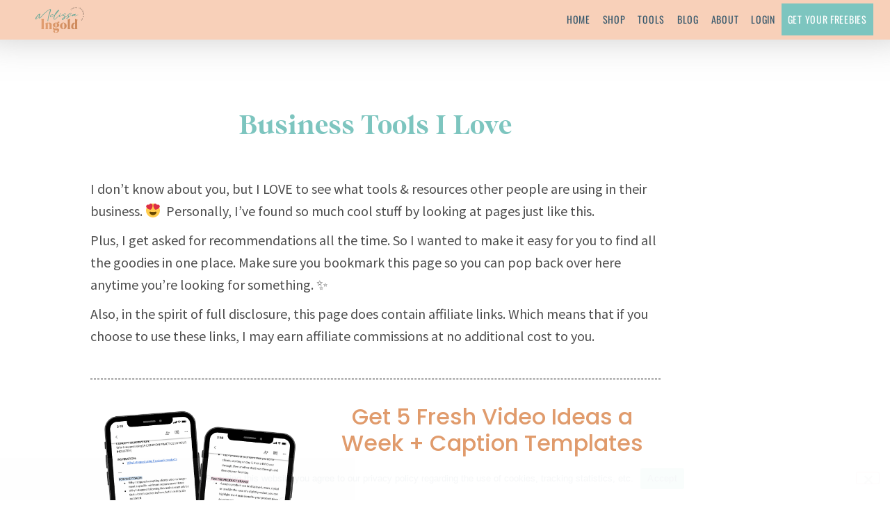

--- FILE ---
content_type: text/html; charset=UTF-8
request_url: https://timefreedombusiness.com/r/clickfunnels/
body_size: -30
content:
<html> 
<head><meta http-equiv="refresh" content="0;url=https://timefreedombusiness.com/tools-i-love/"> </head> 
<body> 
</body> 
</html> 

--- FILE ---
content_type: text/html; charset=UTF-8
request_url: https://timefreedombusiness.com/tools-i-love/
body_size: 17740
content:
<!doctype html>
<html lang="en-US" id="html" prefix="og: http://ogp.me/ns# fb: http://ogp.me/ns/fb#">
<head>
	<meta charset="UTF-8">
	<meta name="viewport" content="width=device-width, initial-scale=1">
	<link rel="profile" href="https://gmpg.org/xfn/11">
	<meta name='robots' content='index, follow, max-image-preview:large, max-snippet:-1, max-video-preview:-1' />
	<style>img:is([sizes="auto" i], [sizes^="auto," i]) { contain-intrinsic-size: 3000px 1500px }</style>
	
<!-- Powered by Social Snap v1.4 - https://socialsnap.com/ -->
<meta property="og:type" content="article">
<meta property="og:title" content="Business Tools I Love">
<meta property="og:description" content="I don&#039;t know about you, but I LOVE to see what tools &amp; resources other people are using in their business.   Personally, I&#039;ve found so much cool stuff by looking at pages just like this.Plus, I get asked for recommendations all the time. So I wanted to make it easy for you to find all the goodies in one place. Make sure you bookmark this page so you can pop back over here anytime you&#039;re looking for something. ✨Also, in the spirit of full disclosure, this page does contain affiliate links. Which means that if you choose to use">
<meta property="og:url" content="https://timefreedombusiness.com/tools-i-love/">
<meta property="og:site_name" content="Time Freedom Business">
<meta property="og:updated_time" content="2024-11-01T15:02:32-04:00">
<meta property="article:publisher" content="https://www.facebook.com/TimeFreedomBusiness">
<meta property="article:published_time" content="2022-03-26T15:21:03-04:00">
<meta property="article:modified_time" content="2024-11-01T15:02:32-04:00">
<meta property="fb:app_id" content="1923155921341058">
<meta name="twitter:card" content="summary">
<meta name="twitter:title" content="Business Tools I Love">
<meta name="twitter:description" content="I don't know about you, but I LOVE to see what tools & resources other people are using in their business.   Personally, I've found so much cool stuff by looking at pages just like this.Plus, I get asked for recommendations all the time. So I wanted to make it easy for you to find all the goodies in one place. Make sure you bookmark this page so you can pop back over here anytime you're looking for something. ✨Also, in the spirit of full disclosure, this page does contain affiliate links. Which means that if you choose to use">
<!-- Powered by Social Snap v1.4 - https://socialsnap.com/ -->


	<!-- This site is optimized with the Yoast SEO plugin v26.6 - https://yoast.com/wordpress/plugins/seo/ -->
	<title>Business Tools I Love</title>
	<link rel="canonical" href="https://timefreedombusiness.com/tools-i-love/" />
	<meta property="og:locale" content="en_US" />
	<meta property="og:type" content="article" />
	<meta property="og:title" content="Business Tools I Love" />
	<meta property="og:description" content="I don&#8217;t know about you, but I LOVE to see what tools &amp; resources other people are using in their business.   Personally, I&#8217;ve found so much cool stuff by looking at pages just like this. Plus, I get asked for recommendations all the time. So I wanted to make it easy for you to [&hellip;]" />
	<meta property="og:url" content="https://timefreedombusiness.com/tools-i-love/" />
	<meta property="og:site_name" content="Time Freedom Business" />
	<meta property="article:publisher" content="https://www.facebook.com/TimeFreedomBusiness" />
	<meta property="article:modified_time" content="2024-11-01T19:02:32+00:00" />
	<meta property="og:image" content="https://s.w.org/images/core/emoji/13.1.0/svg/1f60d.svg" />
	<meta name="twitter:card" content="summary_large_image" />
	<meta name="twitter:site" content="@timefreedombiz" />
	<meta name="twitter:label1" content="Est. reading time" />
	<meta name="twitter:data1" content="4 minutes" />
	<!-- / Yoast SEO plugin. -->


<link rel="alternate" type="application/rss+xml" title="Time Freedom Business &raquo; Feed" href="https://timefreedombusiness.com/feed/" />
<link rel="alternate" type="application/rss+xml" title="Time Freedom Business &raquo; Comments Feed" href="https://timefreedombusiness.com/comments/feed/" />
<script>
window._wpemojiSettings = {"baseUrl":"https:\/\/s.w.org\/images\/core\/emoji\/16.0.1\/72x72\/","ext":".png","svgUrl":"https:\/\/s.w.org\/images\/core\/emoji\/16.0.1\/svg\/","svgExt":".svg","source":{"concatemoji":"https:\/\/timefreedombusiness.com\/wp-includes\/js\/wp-emoji-release.min.js?ver=6.8.3"}};
/*! This file is auto-generated */
!function(s,n){var o,i,e;function c(e){try{var t={supportTests:e,timestamp:(new Date).valueOf()};sessionStorage.setItem(o,JSON.stringify(t))}catch(e){}}function p(e,t,n){e.clearRect(0,0,e.canvas.width,e.canvas.height),e.fillText(t,0,0);var t=new Uint32Array(e.getImageData(0,0,e.canvas.width,e.canvas.height).data),a=(e.clearRect(0,0,e.canvas.width,e.canvas.height),e.fillText(n,0,0),new Uint32Array(e.getImageData(0,0,e.canvas.width,e.canvas.height).data));return t.every(function(e,t){return e===a[t]})}function u(e,t){e.clearRect(0,0,e.canvas.width,e.canvas.height),e.fillText(t,0,0);for(var n=e.getImageData(16,16,1,1),a=0;a<n.data.length;a++)if(0!==n.data[a])return!1;return!0}function f(e,t,n,a){switch(t){case"flag":return n(e,"\ud83c\udff3\ufe0f\u200d\u26a7\ufe0f","\ud83c\udff3\ufe0f\u200b\u26a7\ufe0f")?!1:!n(e,"\ud83c\udde8\ud83c\uddf6","\ud83c\udde8\u200b\ud83c\uddf6")&&!n(e,"\ud83c\udff4\udb40\udc67\udb40\udc62\udb40\udc65\udb40\udc6e\udb40\udc67\udb40\udc7f","\ud83c\udff4\u200b\udb40\udc67\u200b\udb40\udc62\u200b\udb40\udc65\u200b\udb40\udc6e\u200b\udb40\udc67\u200b\udb40\udc7f");case"emoji":return!a(e,"\ud83e\udedf")}return!1}function g(e,t,n,a){var r="undefined"!=typeof WorkerGlobalScope&&self instanceof WorkerGlobalScope?new OffscreenCanvas(300,150):s.createElement("canvas"),o=r.getContext("2d",{willReadFrequently:!0}),i=(o.textBaseline="top",o.font="600 32px Arial",{});return e.forEach(function(e){i[e]=t(o,e,n,a)}),i}function t(e){var t=s.createElement("script");t.src=e,t.defer=!0,s.head.appendChild(t)}"undefined"!=typeof Promise&&(o="wpEmojiSettingsSupports",i=["flag","emoji"],n.supports={everything:!0,everythingExceptFlag:!0},e=new Promise(function(e){s.addEventListener("DOMContentLoaded",e,{once:!0})}),new Promise(function(t){var n=function(){try{var e=JSON.parse(sessionStorage.getItem(o));if("object"==typeof e&&"number"==typeof e.timestamp&&(new Date).valueOf()<e.timestamp+604800&&"object"==typeof e.supportTests)return e.supportTests}catch(e){}return null}();if(!n){if("undefined"!=typeof Worker&&"undefined"!=typeof OffscreenCanvas&&"undefined"!=typeof URL&&URL.createObjectURL&&"undefined"!=typeof Blob)try{var e="postMessage("+g.toString()+"("+[JSON.stringify(i),f.toString(),p.toString(),u.toString()].join(",")+"));",a=new Blob([e],{type:"text/javascript"}),r=new Worker(URL.createObjectURL(a),{name:"wpTestEmojiSupports"});return void(r.onmessage=function(e){c(n=e.data),r.terminate(),t(n)})}catch(e){}c(n=g(i,f,p,u))}t(n)}).then(function(e){for(var t in e)n.supports[t]=e[t],n.supports.everything=n.supports.everything&&n.supports[t],"flag"!==t&&(n.supports.everythingExceptFlag=n.supports.everythingExceptFlag&&n.supports[t]);n.supports.everythingExceptFlag=n.supports.everythingExceptFlag&&!n.supports.flag,n.DOMReady=!1,n.readyCallback=function(){n.DOMReady=!0}}).then(function(){return e}).then(function(){var e;n.supports.everything||(n.readyCallback(),(e=n.source||{}).concatemoji?t(e.concatemoji):e.wpemoji&&e.twemoji&&(t(e.twemoji),t(e.wpemoji)))}))}((window,document),window._wpemojiSettings);
</script>
<link rel='stylesheet' id='formidable-css' href='https://timefreedombusiness.com/wp-content/plugins/formidable/css/formidableforms1.css?ver=142256' media='all' />
<style id='wp-emoji-styles-inline-css'>

	img.wp-smiley, img.emoji {
		display: inline !important;
		border: none !important;
		box-shadow: none !important;
		height: 1em !important;
		width: 1em !important;
		margin: 0 0.07em !important;
		vertical-align: -0.1em !important;
		background: none !important;
		padding: 0 !important;
	}
</style>
<style id='global-styles-inline-css'>
:root{--wp--preset--aspect-ratio--square: 1;--wp--preset--aspect-ratio--4-3: 4/3;--wp--preset--aspect-ratio--3-4: 3/4;--wp--preset--aspect-ratio--3-2: 3/2;--wp--preset--aspect-ratio--2-3: 2/3;--wp--preset--aspect-ratio--16-9: 16/9;--wp--preset--aspect-ratio--9-16: 9/16;--wp--preset--color--black: #000000;--wp--preset--color--cyan-bluish-gray: #abb8c3;--wp--preset--color--white: #ffffff;--wp--preset--color--pale-pink: #f78da7;--wp--preset--color--vivid-red: #cf2e2e;--wp--preset--color--luminous-vivid-orange: #ff6900;--wp--preset--color--luminous-vivid-amber: #fcb900;--wp--preset--color--light-green-cyan: #7bdcb5;--wp--preset--color--vivid-green-cyan: #00d084;--wp--preset--color--pale-cyan-blue: #8ed1fc;--wp--preset--color--vivid-cyan-blue: #0693e3;--wp--preset--color--vivid-purple: #9b51e0;--wp--preset--gradient--vivid-cyan-blue-to-vivid-purple: linear-gradient(135deg,rgba(6,147,227,1) 0%,rgb(155,81,224) 100%);--wp--preset--gradient--light-green-cyan-to-vivid-green-cyan: linear-gradient(135deg,rgb(122,220,180) 0%,rgb(0,208,130) 100%);--wp--preset--gradient--luminous-vivid-amber-to-luminous-vivid-orange: linear-gradient(135deg,rgba(252,185,0,1) 0%,rgba(255,105,0,1) 100%);--wp--preset--gradient--luminous-vivid-orange-to-vivid-red: linear-gradient(135deg,rgba(255,105,0,1) 0%,rgb(207,46,46) 100%);--wp--preset--gradient--very-light-gray-to-cyan-bluish-gray: linear-gradient(135deg,rgb(238,238,238) 0%,rgb(169,184,195) 100%);--wp--preset--gradient--cool-to-warm-spectrum: linear-gradient(135deg,rgb(74,234,220) 0%,rgb(151,120,209) 20%,rgb(207,42,186) 40%,rgb(238,44,130) 60%,rgb(251,105,98) 80%,rgb(254,248,76) 100%);--wp--preset--gradient--blush-light-purple: linear-gradient(135deg,rgb(255,206,236) 0%,rgb(152,150,240) 100%);--wp--preset--gradient--blush-bordeaux: linear-gradient(135deg,rgb(254,205,165) 0%,rgb(254,45,45) 50%,rgb(107,0,62) 100%);--wp--preset--gradient--luminous-dusk: linear-gradient(135deg,rgb(255,203,112) 0%,rgb(199,81,192) 50%,rgb(65,88,208) 100%);--wp--preset--gradient--pale-ocean: linear-gradient(135deg,rgb(255,245,203) 0%,rgb(182,227,212) 50%,rgb(51,167,181) 100%);--wp--preset--gradient--electric-grass: linear-gradient(135deg,rgb(202,248,128) 0%,rgb(113,206,126) 100%);--wp--preset--gradient--midnight: linear-gradient(135deg,rgb(2,3,129) 0%,rgb(40,116,252) 100%);--wp--preset--font-size--small: 13px;--wp--preset--font-size--medium: 20px;--wp--preset--font-size--large: 36px;--wp--preset--font-size--x-large: 42px;--wp--preset--spacing--20: 0.44rem;--wp--preset--spacing--30: 0.67rem;--wp--preset--spacing--40: 1rem;--wp--preset--spacing--50: 1.5rem;--wp--preset--spacing--60: 2.25rem;--wp--preset--spacing--70: 3.38rem;--wp--preset--spacing--80: 5.06rem;--wp--preset--shadow--natural: 6px 6px 9px rgba(0, 0, 0, 0.2);--wp--preset--shadow--deep: 12px 12px 50px rgba(0, 0, 0, 0.4);--wp--preset--shadow--sharp: 6px 6px 0px rgba(0, 0, 0, 0.2);--wp--preset--shadow--outlined: 6px 6px 0px -3px rgba(255, 255, 255, 1), 6px 6px rgba(0, 0, 0, 1);--wp--preset--shadow--crisp: 6px 6px 0px rgba(0, 0, 0, 1);}:root { --wp--style--global--content-size: 800px;--wp--style--global--wide-size: 1200px; }:where(body) { margin: 0; }.wp-site-blocks > .alignleft { float: left; margin-right: 2em; }.wp-site-blocks > .alignright { float: right; margin-left: 2em; }.wp-site-blocks > .aligncenter { justify-content: center; margin-left: auto; margin-right: auto; }:where(.wp-site-blocks) > * { margin-block-start: 24px; margin-block-end: 0; }:where(.wp-site-blocks) > :first-child { margin-block-start: 0; }:where(.wp-site-blocks) > :last-child { margin-block-end: 0; }:root { --wp--style--block-gap: 24px; }:root :where(.is-layout-flow) > :first-child{margin-block-start: 0;}:root :where(.is-layout-flow) > :last-child{margin-block-end: 0;}:root :where(.is-layout-flow) > *{margin-block-start: 24px;margin-block-end: 0;}:root :where(.is-layout-constrained) > :first-child{margin-block-start: 0;}:root :where(.is-layout-constrained) > :last-child{margin-block-end: 0;}:root :where(.is-layout-constrained) > *{margin-block-start: 24px;margin-block-end: 0;}:root :where(.is-layout-flex){gap: 24px;}:root :where(.is-layout-grid){gap: 24px;}.is-layout-flow > .alignleft{float: left;margin-inline-start: 0;margin-inline-end: 2em;}.is-layout-flow > .alignright{float: right;margin-inline-start: 2em;margin-inline-end: 0;}.is-layout-flow > .aligncenter{margin-left: auto !important;margin-right: auto !important;}.is-layout-constrained > .alignleft{float: left;margin-inline-start: 0;margin-inline-end: 2em;}.is-layout-constrained > .alignright{float: right;margin-inline-start: 2em;margin-inline-end: 0;}.is-layout-constrained > .aligncenter{margin-left: auto !important;margin-right: auto !important;}.is-layout-constrained > :where(:not(.alignleft):not(.alignright):not(.alignfull)){max-width: var(--wp--style--global--content-size);margin-left: auto !important;margin-right: auto !important;}.is-layout-constrained > .alignwide{max-width: var(--wp--style--global--wide-size);}body .is-layout-flex{display: flex;}.is-layout-flex{flex-wrap: wrap;align-items: center;}.is-layout-flex > :is(*, div){margin: 0;}body .is-layout-grid{display: grid;}.is-layout-grid > :is(*, div){margin: 0;}body{padding-top: 0px;padding-right: 0px;padding-bottom: 0px;padding-left: 0px;}a:where(:not(.wp-element-button)){text-decoration: underline;}:root :where(.wp-element-button, .wp-block-button__link){background-color: #32373c;border-width: 0;color: #fff;font-family: inherit;font-size: inherit;line-height: inherit;padding: calc(0.667em + 2px) calc(1.333em + 2px);text-decoration: none;}.has-black-color{color: var(--wp--preset--color--black) !important;}.has-cyan-bluish-gray-color{color: var(--wp--preset--color--cyan-bluish-gray) !important;}.has-white-color{color: var(--wp--preset--color--white) !important;}.has-pale-pink-color{color: var(--wp--preset--color--pale-pink) !important;}.has-vivid-red-color{color: var(--wp--preset--color--vivid-red) !important;}.has-luminous-vivid-orange-color{color: var(--wp--preset--color--luminous-vivid-orange) !important;}.has-luminous-vivid-amber-color{color: var(--wp--preset--color--luminous-vivid-amber) !important;}.has-light-green-cyan-color{color: var(--wp--preset--color--light-green-cyan) !important;}.has-vivid-green-cyan-color{color: var(--wp--preset--color--vivid-green-cyan) !important;}.has-pale-cyan-blue-color{color: var(--wp--preset--color--pale-cyan-blue) !important;}.has-vivid-cyan-blue-color{color: var(--wp--preset--color--vivid-cyan-blue) !important;}.has-vivid-purple-color{color: var(--wp--preset--color--vivid-purple) !important;}.has-black-background-color{background-color: var(--wp--preset--color--black) !important;}.has-cyan-bluish-gray-background-color{background-color: var(--wp--preset--color--cyan-bluish-gray) !important;}.has-white-background-color{background-color: var(--wp--preset--color--white) !important;}.has-pale-pink-background-color{background-color: var(--wp--preset--color--pale-pink) !important;}.has-vivid-red-background-color{background-color: var(--wp--preset--color--vivid-red) !important;}.has-luminous-vivid-orange-background-color{background-color: var(--wp--preset--color--luminous-vivid-orange) !important;}.has-luminous-vivid-amber-background-color{background-color: var(--wp--preset--color--luminous-vivid-amber) !important;}.has-light-green-cyan-background-color{background-color: var(--wp--preset--color--light-green-cyan) !important;}.has-vivid-green-cyan-background-color{background-color: var(--wp--preset--color--vivid-green-cyan) !important;}.has-pale-cyan-blue-background-color{background-color: var(--wp--preset--color--pale-cyan-blue) !important;}.has-vivid-cyan-blue-background-color{background-color: var(--wp--preset--color--vivid-cyan-blue) !important;}.has-vivid-purple-background-color{background-color: var(--wp--preset--color--vivid-purple) !important;}.has-black-border-color{border-color: var(--wp--preset--color--black) !important;}.has-cyan-bluish-gray-border-color{border-color: var(--wp--preset--color--cyan-bluish-gray) !important;}.has-white-border-color{border-color: var(--wp--preset--color--white) !important;}.has-pale-pink-border-color{border-color: var(--wp--preset--color--pale-pink) !important;}.has-vivid-red-border-color{border-color: var(--wp--preset--color--vivid-red) !important;}.has-luminous-vivid-orange-border-color{border-color: var(--wp--preset--color--luminous-vivid-orange) !important;}.has-luminous-vivid-amber-border-color{border-color: var(--wp--preset--color--luminous-vivid-amber) !important;}.has-light-green-cyan-border-color{border-color: var(--wp--preset--color--light-green-cyan) !important;}.has-vivid-green-cyan-border-color{border-color: var(--wp--preset--color--vivid-green-cyan) !important;}.has-pale-cyan-blue-border-color{border-color: var(--wp--preset--color--pale-cyan-blue) !important;}.has-vivid-cyan-blue-border-color{border-color: var(--wp--preset--color--vivid-cyan-blue) !important;}.has-vivid-purple-border-color{border-color: var(--wp--preset--color--vivid-purple) !important;}.has-vivid-cyan-blue-to-vivid-purple-gradient-background{background: var(--wp--preset--gradient--vivid-cyan-blue-to-vivid-purple) !important;}.has-light-green-cyan-to-vivid-green-cyan-gradient-background{background: var(--wp--preset--gradient--light-green-cyan-to-vivid-green-cyan) !important;}.has-luminous-vivid-amber-to-luminous-vivid-orange-gradient-background{background: var(--wp--preset--gradient--luminous-vivid-amber-to-luminous-vivid-orange) !important;}.has-luminous-vivid-orange-to-vivid-red-gradient-background{background: var(--wp--preset--gradient--luminous-vivid-orange-to-vivid-red) !important;}.has-very-light-gray-to-cyan-bluish-gray-gradient-background{background: var(--wp--preset--gradient--very-light-gray-to-cyan-bluish-gray) !important;}.has-cool-to-warm-spectrum-gradient-background{background: var(--wp--preset--gradient--cool-to-warm-spectrum) !important;}.has-blush-light-purple-gradient-background{background: var(--wp--preset--gradient--blush-light-purple) !important;}.has-blush-bordeaux-gradient-background{background: var(--wp--preset--gradient--blush-bordeaux) !important;}.has-luminous-dusk-gradient-background{background: var(--wp--preset--gradient--luminous-dusk) !important;}.has-pale-ocean-gradient-background{background: var(--wp--preset--gradient--pale-ocean) !important;}.has-electric-grass-gradient-background{background: var(--wp--preset--gradient--electric-grass) !important;}.has-midnight-gradient-background{background: var(--wp--preset--gradient--midnight) !important;}.has-small-font-size{font-size: var(--wp--preset--font-size--small) !important;}.has-medium-font-size{font-size: var(--wp--preset--font-size--medium) !important;}.has-large-font-size{font-size: var(--wp--preset--font-size--large) !important;}.has-x-large-font-size{font-size: var(--wp--preset--font-size--x-large) !important;}
:root :where(.wp-block-pullquote){font-size: 1.5em;line-height: 1.6;}
</style>
<link rel='stylesheet' id='cookie-notice-front-css' href='https://timefreedombusiness.com/wp-content/plugins/cookie-notice/css/front.min.css?ver=2.5.11' media='all' />
<link rel='stylesheet' id='hello-elementor-css' href='https://timefreedombusiness.com/wp-content/themes/hello-elementor/assets/css/reset.css?ver=3.4.5' media='all' />
<link rel='stylesheet' id='hello-elementor-theme-style-css' href='https://timefreedombusiness.com/wp-content/themes/hello-elementor/assets/css/theme.css?ver=3.4.5' media='all' />
<link rel='stylesheet' id='hello-elementor-header-footer-css' href='https://timefreedombusiness.com/wp-content/themes/hello-elementor/assets/css/header-footer.css?ver=3.4.5' media='all' />
<link rel='stylesheet' id='elementor-frontend-css' href='https://timefreedombusiness.com/wp-content/plugins/elementor/assets/css/frontend.min.css?ver=3.34.0' media='all' />
<link rel='stylesheet' id='widget-image-css' href='https://timefreedombusiness.com/wp-content/plugins/elementor/assets/css/widget-image.min.css?ver=3.34.0' media='all' />
<link rel='stylesheet' id='widget-nav-menu-css' href='https://timefreedombusiness.com/wp-content/plugins/elementor-pro/assets/css/widget-nav-menu.min.css?ver=3.34.0' media='all' />
<link rel='stylesheet' id='e-sticky-css' href='https://timefreedombusiness.com/wp-content/plugins/elementor-pro/assets/css/modules/sticky.min.css?ver=3.34.0' media='all' />
<link rel='stylesheet' id='widget-spacer-css' href='https://timefreedombusiness.com/wp-content/plugins/elementor/assets/css/widget-spacer.min.css?ver=3.34.0' media='all' />
<link rel='stylesheet' id='widget-heading-css' href='https://timefreedombusiness.com/wp-content/plugins/elementor/assets/css/widget-heading.min.css?ver=3.34.0' media='all' />
<link rel='stylesheet' id='e-animation-grow-css' href='https://timefreedombusiness.com/wp-content/plugins/elementor/assets/lib/animations/styles/e-animation-grow.min.css?ver=3.34.0' media='all' />
<link rel='stylesheet' id='widget-social-icons-css' href='https://timefreedombusiness.com/wp-content/plugins/elementor/assets/css/widget-social-icons.min.css?ver=3.34.0' media='all' />
<link rel='stylesheet' id='e-apple-webkit-css' href='https://timefreedombusiness.com/wp-content/plugins/elementor/assets/css/conditionals/apple-webkit.min.css?ver=3.34.0' media='all' />
<link rel='stylesheet' id='widget-divider-css' href='https://timefreedombusiness.com/wp-content/plugins/elementor/assets/css/widget-divider.min.css?ver=3.34.0' media='all' />
<link rel='stylesheet' id='widget-post-info-css' href='https://timefreedombusiness.com/wp-content/plugins/elementor-pro/assets/css/widget-post-info.min.css?ver=3.34.0' media='all' />
<link rel='stylesheet' id='widget-icon-list-css' href='https://timefreedombusiness.com/wp-content/plugins/elementor/assets/css/widget-icon-list.min.css?ver=3.34.0' media='all' />
<link rel='stylesheet' id='elementor-icons-shared-0-css' href='https://timefreedombusiness.com/wp-content/plugins/elementor/assets/lib/font-awesome/css/fontawesome.min.css?ver=5.15.3' media='all' />
<link rel='stylesheet' id='elementor-icons-fa-regular-css' href='https://timefreedombusiness.com/wp-content/plugins/elementor/assets/lib/font-awesome/css/regular.min.css?ver=5.15.3' media='all' />
<link rel='stylesheet' id='elementor-icons-fa-solid-css' href='https://timefreedombusiness.com/wp-content/plugins/elementor/assets/lib/font-awesome/css/solid.min.css?ver=5.15.3' media='all' />
<link rel='stylesheet' id='elementor-icons-css' href='https://timefreedombusiness.com/wp-content/plugins/elementor/assets/lib/eicons/css/elementor-icons.min.css?ver=5.45.0' media='all' />
<link rel='stylesheet' id='elementor-post-19490-css' href='https://timefreedombusiness.com/wp-content/uploads/elementor/css/post-19490.css?ver=1767567392' media='all' />
<link rel='stylesheet' id='font-awesome-5-all-css' href='https://timefreedombusiness.com/wp-content/plugins/elementor/assets/lib/font-awesome/css/all.min.css?ver=3.34.0' media='all' />
<link rel='stylesheet' id='font-awesome-4-shim-css' href='https://timefreedombusiness.com/wp-content/plugins/elementor/assets/lib/font-awesome/css/v4-shims.min.css?ver=3.34.0' media='all' />
<link rel='stylesheet' id='elementor-post-24792-css' href='https://timefreedombusiness.com/wp-content/uploads/elementor/css/post-24792.css?ver=1767571030' media='all' />
<link rel='stylesheet' id='elementor-post-23713-css' href='https://timefreedombusiness.com/wp-content/uploads/elementor/css/post-23713.css?ver=1767567404' media='all' />
<link rel='stylesheet' id='elementor-post-23716-css' href='https://timefreedombusiness.com/wp-content/uploads/elementor/css/post-23716.css?ver=1767804589' media='all' />
<link rel='stylesheet' id='elementor-post-23994-css' href='https://timefreedombusiness.com/wp-content/uploads/elementor/css/post-23994.css?ver=1767567469' media='all' />
<link rel='stylesheet' id='arve-css' href='https://timefreedombusiness.com/wp-content/plugins/advanced-responsive-video-embedder/build/main.css?ver=10.8.1' media='all' />
<link rel='stylesheet' id='wp-pagenavi-css' href='https://timefreedombusiness.com/wp-content/plugins/wp-pagenavi/pagenavi-css.css?ver=2.70' media='all' />
<link rel='stylesheet' id='elementor-gf-local-roboto-css' href='https://timefreedombusiness.com/wp-content/uploads/elementor/google-fonts/css/roboto.css?ver=1742759190' media='all' />
<link rel='stylesheet' id='elementor-gf-local-robotoslab-css' href='https://timefreedombusiness.com/wp-content/uploads/elementor/google-fonts/css/robotoslab.css?ver=1742759197' media='all' />
<link rel='stylesheet' id='elementor-gf-local-poppins-css' href='https://timefreedombusiness.com/wp-content/uploads/elementor/google-fonts/css/poppins.css?ver=1742759200' media='all' />
<link rel='stylesheet' id='elementor-gf-local-nunitosans-css' href='https://timefreedombusiness.com/wp-content/uploads/elementor/google-fonts/css/nunitosans.css?ver=1742759454' media='all' />
<link rel='stylesheet' id='elementor-gf-local-oswald-css' href='https://timefreedombusiness.com/wp-content/uploads/elementor/google-fonts/css/oswald.css?ver=1742759204' media='all' />
<link rel='stylesheet' id='elementor-gf-local-sourcesanspro-css' href='https://timefreedombusiness.com/wp-content/uploads/elementor/google-fonts/css/sourcesanspro.css?ver=1742759211' media='all' />
<link rel='stylesheet' id='elementor-icons-fa-brands-css' href='https://timefreedombusiness.com/wp-content/plugins/elementor/assets/lib/font-awesome/css/brands.min.css?ver=5.15.3' media='all' />
<script id="cookie-notice-front-js-before">
var cnArgs = {"ajaxUrl":"https:\/\/timefreedombusiness.com\/wp-admin\/admin-ajax.php","nonce":"0c9a4b88c7","hideEffect":"fade","position":"bottom","onScroll":true,"onScrollOffset":100,"onClick":true,"cookieName":"cookie_notice_accepted","cookieTime":31536000,"cookieTimeRejected":15811200,"globalCookie":false,"redirection":false,"cache":false,"revokeCookies":false,"revokeCookiesOpt":"automatic"};
</script>
<script src="https://timefreedombusiness.com/wp-content/plugins/cookie-notice/js/front.min.js?ver=2.5.11" id="cookie-notice-front-js"></script>
<script src="https://timefreedombusiness.com/wp-includes/js/jquery/jquery.min.js?ver=3.7.1" id="jquery-core-js"></script>
<script src="https://timefreedombusiness.com/wp-includes/js/jquery/jquery-migrate.min.js?ver=3.4.1" id="jquery-migrate-js"></script>
<script src="https://timefreedombusiness.com/wp-content/plugins/elementor/assets/lib/font-awesome/js/v4-shims.min.js?ver=3.34.0" id="font-awesome-4-shim-js"></script>
<link rel="https://api.w.org/" href="https://timefreedombusiness.com/wp-json/" /><link rel="alternate" title="JSON" type="application/json" href="https://timefreedombusiness.com/wp-json/wp/v2/pages/24792" /><link rel="EditURI" type="application/rsd+xml" title="RSD" href="https://timefreedombusiness.com/xmlrpc.php?rsd" />
<meta name="generator" content="WordPress 6.8.3" />
<link rel='shortlink' href='https://timefreedombusiness.com/?p=24792' />
<link rel="alternate" title="oEmbed (JSON)" type="application/json+oembed" href="https://timefreedombusiness.com/wp-json/oembed/1.0/embed?url=https%3A%2F%2Ftimefreedombusiness.com%2Ftools-i-love%2F" />
<link rel="alternate" title="oEmbed (XML)" type="text/xml+oembed" href="https://timefreedombusiness.com/wp-json/oembed/1.0/embed?url=https%3A%2F%2Ftimefreedombusiness.com%2Ftools-i-love%2F&#038;format=xml" />
<script type="text/javascript">!function(e,t){(e=t.createElement("script")).src="https://cdn.convertbox.com/convertbox/js/embed.js",e.id="app-convertbox-script",e.async=true,e.dataset.uuid="106174c0-cfd6-4da0-8492-40817ab12010",document.getElementsByTagName("head")[0].appendChild(e)}(window,document);</script>
<!-- Pinterest Tag -->
<script>
!function(e){if(!window.pintrk){window.pintrk = function () {
window.pintrk.queue.push(Array.prototype.slice.call(arguments))};var
  n=window.pintrk;n.queue=[],n.version="3.0";var
  t=document.createElement("script");t.async=!0,t.src=e;var
  r=document.getElementsByTagName("script")[0];
  r.parentNode.insertBefore(t,r)}}("https://s.pinimg.com/ct/core.js");
pintrk('load', '2613007191826', {em: '<user_email_address>'});
pintrk('page');
</script>
<noscript>
<img height="1" width="1" style="display:none;" alt=""
  src="https://ct.pinterest.com/v3/?event=init&tid=2613007191826&pd[em]=&l…" />
</noscript>
<!-- end Pinterest Tag -->
<!-- Facebook Pixel Code -->
<script>
  !function(f,b,e,v,n,t,s)
  {if(f.fbq)return;n=f.fbq=function(){n.callMethod?
  n.callMethod.apply(n,arguments):n.queue.push(arguments)};
  if(!f._fbq)f._fbq=n;n.push=n;n.loaded=!0;n.version='2.0';
  n.queue=[];t=b.createElement(e);t.async=!0;
  t.src=v;s=b.getElementsByTagName(e)[0];
  s.parentNode.insertBefore(t,s)}(window, document,'script',
  'https://connect.facebook.net/en_US/fbevents.js');
  fbq('init', '239648843072316');
  fbq('track', 'PageView');
  fbq('track', 'CompleteRegistration');
</script>
<noscript>
  <img height="1" width="1" style="display:none" 
       src="https://www.facebook.com/tr?id=239648843072316&ev=PageView&noscript=1"/>
</noscript>
<!-- End Facebook Pixel Code -->
<!-- Leadquizzes 3 tracking script -->
<script src='https://lq3-production01.s3.amazonaws.com/lead_quizzes_3.0/tracking/js/properties/xh4aicfw-bu4pa.js'></script>
<!-- End of Leadquizzes 3 script -->
<!-- Google tag (gtag.js) -->
<script async src="https://www.googletagmanager.com/gtag/js?id=G-Q16PV6ETX9"></script>
<script>
  window.dataLayer = window.dataLayer || [];
  function gtag(){dataLayer.push(arguments);}
  gtag('js', new Date());

  gtag('config', 'G-Q16PV6ETX9');
</script><script>document.documentElement.className += " js";</script>
<meta name="generator" content="Elementor 3.34.0; features: additional_custom_breakpoints; settings: css_print_method-external, google_font-enabled, font_display-auto">
			<style>
				.e-con.e-parent:nth-of-type(n+4):not(.e-lazyloaded):not(.e-no-lazyload),
				.e-con.e-parent:nth-of-type(n+4):not(.e-lazyloaded):not(.e-no-lazyload) * {
					background-image: none !important;
				}
				@media screen and (max-height: 1024px) {
					.e-con.e-parent:nth-of-type(n+3):not(.e-lazyloaded):not(.e-no-lazyload),
					.e-con.e-parent:nth-of-type(n+3):not(.e-lazyloaded):not(.e-no-lazyload) * {
						background-image: none !important;
					}
				}
				@media screen and (max-height: 640px) {
					.e-con.e-parent:nth-of-type(n+2):not(.e-lazyloaded):not(.e-no-lazyload),
					.e-con.e-parent:nth-of-type(n+2):not(.e-lazyloaded):not(.e-no-lazyload) * {
						background-image: none !important;
					}
				}
			</style>
			<meta name="redi-version" content="1.2.7" /><!-- Pinterest Tag -->
<script>
!function(e){if(!window.pintrk){window.pintrk = function () {
window.pintrk.queue.push(Array.prototype.slice.call(arguments))};var
  n=window.pintrk;n.queue=[],n.version="3.0";var
  t=document.createElement("script");t.async=!0,t.src=e;var
  r=document.getElementsByTagName("script")[0];
  r.parentNode.insertBefore(t,r)}}("https://s.pinimg.com/ct/core.js");
pintrk('load', '2613007191826', {em: '<user_email_address>'});
pintrk('page');
</script>
<noscript>
<img height="1" width="1" style="display:none;" alt=""
  src="https://ct.pinterest.com/v3/?event=init&tid=2613007191826&pd[em]=&l…" />
</noscript>
<!-- end Pinterest Tag --><link rel="icon" href="https://timefreedombusiness.com/wp-content/uploads/2021/11/cropped-Favicon4-1-32x32.png" sizes="32x32" />
<link rel="icon" href="https://timefreedombusiness.com/wp-content/uploads/2021/11/cropped-Favicon4-1-192x192.png" sizes="192x192" />
<link rel="apple-touch-icon" href="https://timefreedombusiness.com/wp-content/uploads/2021/11/cropped-Favicon4-1-180x180.png" />
<meta name="msapplication-TileImage" content="https://timefreedombusiness.com/wp-content/uploads/2021/11/cropped-Favicon4-1-270x270.png" />
</head>
<body class="wp-singular page-template-default page page-id-24792 wp-custom-logo wp-embed-responsive wp-theme-hello-elementor cookies-not-set hello-elementor-default elementor-default elementor-template-full-width elementor-kit-19490 elementor-page elementor-page-24792 elementor-page-23994">

<!-- Google Tag Manager (noscript) -->
<noscript><iframe src="https://www.googletagmanager.com/ns.html?id=GTM-KDV4Q5KZ"
height="0" width="0" style="display:none;visibility:hidden"></iframe></noscript>
<!-- End Google Tag Manager (noscript) -->
<a class="skip-link screen-reader-text" href="#content">Skip to content</a>

		<header data-elementor-type="header" data-elementor-id="23713" class="elementor elementor-23713 elementor-location-header" data-elementor-post-type="elementor_library">
					<section class="elementor-section elementor-top-section elementor-element elementor-element-587b52dd elementor-section-full_width elementor-section-stretched elementor-section-height-default elementor-section-height-default" data-id="587b52dd" data-element_type="section" data-settings="{&quot;background_background&quot;:&quot;classic&quot;,&quot;sticky&quot;:&quot;top&quot;,&quot;stretch_section&quot;:&quot;section-stretched&quot;,&quot;sticky_on&quot;:[&quot;desktop&quot;,&quot;tablet&quot;,&quot;mobile&quot;],&quot;sticky_offset&quot;:0,&quot;sticky_effects_offset&quot;:0,&quot;sticky_anchor_link_offset&quot;:0}">
						<div class="elementor-container elementor-column-gap-default">
					<div class="elementor-column elementor-col-33 elementor-top-column elementor-element elementor-element-5205c06c" data-id="5205c06c" data-element_type="column" data-settings="{&quot;background_background&quot;:&quot;classic&quot;}">
			<div class="elementor-widget-wrap elementor-element-populated">
						<div class="elementor-element elementor-element-6609a409 elementor-widget elementor-widget-image" data-id="6609a409" data-element_type="widget" data-widget_type="image.default">
				<div class="elementor-widget-container">
															<img width="800" height="419" src="https://timefreedombusiness.com/wp-content/uploads/2021/12/Melissa-Ingold-Simplify-Systemize-Scale-darker-for-menu.svg" class="attachment-large size-large wp-image-23714" alt="" />															</div>
				</div>
					</div>
		</div>
				<div class="elementor-column elementor-col-66 elementor-top-column elementor-element elementor-element-7bf53280" data-id="7bf53280" data-element_type="column">
			<div class="elementor-widget-wrap elementor-element-populated">
						<div class="elementor-element elementor-element-11053bbf elementor-nav-menu__align-end elementor-nav-menu__text-align-center elementor-nav-menu--dropdown-tablet elementor-nav-menu--toggle elementor-nav-menu--burger elementor-widget elementor-widget-nav-menu" data-id="11053bbf" data-element_type="widget" data-settings="{&quot;layout&quot;:&quot;horizontal&quot;,&quot;submenu_icon&quot;:{&quot;value&quot;:&quot;&lt;i class=\&quot;fas fa-caret-down\&quot; aria-hidden=\&quot;true\&quot;&gt;&lt;\/i&gt;&quot;,&quot;library&quot;:&quot;fa-solid&quot;},&quot;toggle&quot;:&quot;burger&quot;}" data-widget_type="nav-menu.default">
				<div class="elementor-widget-container">
								<nav aria-label="Menu" class="elementor-nav-menu--main elementor-nav-menu__container elementor-nav-menu--layout-horizontal e--pointer-underline e--animation-fade">
				<ul id="menu-1-11053bbf" class="elementor-nav-menu"><li class="menu-item menu-item-type-post_type menu-item-object-page menu-item-home menu-item-23890"><a href="https://timefreedombusiness.com/" class="elementor-item">Home</a></li>
<li class="menu-item menu-item-type-post_type menu-item-object-page menu-item-28754"><a href="https://timefreedombusiness.com/shop/" class="elementor-item">Shop</a></li>
<li class="menu-item menu-item-type-custom menu-item-object-custom current-menu-item menu-item-21830"><a href="https://timefreedombusiness.com/tools-i-love" aria-current="page" class="elementor-item elementor-item-active">Tools</a></li>
<li class="menu-item menu-item-type-post_type menu-item-object-page menu-item-17540"><a href="https://timefreedombusiness.com/blog/" class="elementor-item">Blog</a></li>
<li class="menu-item menu-item-type-post_type menu-item-object-page menu-item-23889"><a href="https://timefreedombusiness.com/about-melissa/" class="elementor-item">About</a></li>
<li class="menu-item menu-item-type-custom menu-item-object-custom menu-item-28797"><a href="https://timefreedombusiness.thrivecart.com/l/" class="elementor-item">Login</a></li>
<li class="menu-item menu-item-type-custom menu-item-object-custom menu-item-23516"><a href="https://timefreedombusiness.com/free-content/" class="elementor-item">GET YOUR FREEBIES</a></li>
</ul>			</nav>
					<div class="elementor-menu-toggle" role="button" tabindex="0" aria-label="Menu Toggle" aria-expanded="false">
			<i aria-hidden="true" role="presentation" class="elementor-menu-toggle__icon--open eicon-menu-bar"></i><i aria-hidden="true" role="presentation" class="elementor-menu-toggle__icon--close eicon-close"></i>		</div>
					<nav class="elementor-nav-menu--dropdown elementor-nav-menu__container" aria-hidden="true">
				<ul id="menu-2-11053bbf" class="elementor-nav-menu"><li class="menu-item menu-item-type-post_type menu-item-object-page menu-item-home menu-item-23890"><a href="https://timefreedombusiness.com/" class="elementor-item" tabindex="-1">Home</a></li>
<li class="menu-item menu-item-type-post_type menu-item-object-page menu-item-28754"><a href="https://timefreedombusiness.com/shop/" class="elementor-item" tabindex="-1">Shop</a></li>
<li class="menu-item menu-item-type-custom menu-item-object-custom current-menu-item menu-item-21830"><a href="https://timefreedombusiness.com/tools-i-love" aria-current="page" class="elementor-item elementor-item-active" tabindex="-1">Tools</a></li>
<li class="menu-item menu-item-type-post_type menu-item-object-page menu-item-17540"><a href="https://timefreedombusiness.com/blog/" class="elementor-item" tabindex="-1">Blog</a></li>
<li class="menu-item menu-item-type-post_type menu-item-object-page menu-item-23889"><a href="https://timefreedombusiness.com/about-melissa/" class="elementor-item" tabindex="-1">About</a></li>
<li class="menu-item menu-item-type-custom menu-item-object-custom menu-item-28797"><a href="https://timefreedombusiness.thrivecart.com/l/" class="elementor-item" tabindex="-1">Login</a></li>
<li class="menu-item menu-item-type-custom menu-item-object-custom menu-item-23516"><a href="https://timefreedombusiness.com/free-content/" class="elementor-item" tabindex="-1">GET YOUR FREEBIES</a></li>
</ul>			</nav>
						</div>
				</div>
					</div>
		</div>
					</div>
		</section>
				</header>
				<div data-elementor-type="single-page" data-elementor-id="23994" class="elementor elementor-23994 elementor-location-single post-24792 page type-page status-publish hentry" data-elementor-post-type="elementor_library">
					<section class="elementor-section elementor-top-section elementor-element elementor-element-754fb71c elementor-section-boxed elementor-section-height-default elementor-section-height-default" data-id="754fb71c" data-element_type="section">
							<div class="elementor-background-overlay"></div>
							<div class="elementor-container elementor-column-gap-wider">
					<div class="elementor-column elementor-col-100 elementor-top-column elementor-element elementor-element-7c11a59b" data-id="7c11a59b" data-element_type="column">
			<div class="elementor-widget-wrap elementor-element-populated">
						<div class="elementor-element elementor-element-985f8e7 elementor-widget elementor-widget-spacer" data-id="985f8e7" data-element_type="widget" data-widget_type="spacer.default">
				<div class="elementor-widget-container">
							<div class="elementor-spacer">
			<div class="elementor-spacer-inner"></div>
		</div>
						</div>
				</div>
				<div class="elementor-element elementor-element-20ee74e elementor-widget elementor-widget-theme-page-title elementor-page-title elementor-widget-heading" data-id="20ee74e" data-element_type="widget" data-widget_type="theme-page-title.default">
				<div class="elementor-widget-container">
					<h1 class="elementor-heading-title elementor-size-default">Business Tools I Love</h1>				</div>
				</div>
				<div class="elementor-element elementor-element-fc20ca8 elementor-widget elementor-widget-theme-post-content" data-id="fc20ca8" data-element_type="widget" id="blogcontent" data-widget_type="theme-post-content.default">
				<div class="elementor-widget-container">
							<div data-elementor-type="wp-page" data-elementor-id="24792" class="elementor elementor-24792" data-elementor-post-type="page">
						<section class="elementor-section elementor-top-section elementor-element elementor-element-aaee191 elementor-section-boxed elementor-section-height-default elementor-section-height-default" data-id="aaee191" data-element_type="section">
						<div class="elementor-container elementor-column-gap-default">
					<div class="elementor-column elementor-col-100 elementor-top-column elementor-element elementor-element-9bfeb63" data-id="9bfeb63" data-element_type="column">
			<div class="elementor-widget-wrap elementor-element-populated">
						<div class="elementor-element elementor-element-70f4257 elementor-widget elementor-widget-text-editor" data-id="70f4257" data-element_type="widget" data-widget_type="text-editor.default">
				<div class="elementor-widget-container">
									<p>I don&#8217;t know about you, but I LOVE to see what tools &amp; resources other people are using in their business. <img decoding="async" class="emoji" role="img" draggable="false" src="https://s.w.org/images/core/emoji/13.1.0/svg/1f60d.svg" alt="😍" />  Personally, I&#8217;ve found so much cool stuff by looking at pages just like this.</p><p>Plus, I get asked for recommendations all the time. So I wanted to make it easy for you to find all the goodies in one place. Make sure you bookmark this page so you can pop back over here anytime you&#8217;re looking for something. ✨</p><p>Also, in the spirit of full disclosure, this page does contain affiliate links. Which means that if you choose to use these links, I may earn affiliate commissions at no additional cost to you.</p>								</div>
				</div>
					</div>
		</div>
					</div>
		</section>
				<section class="elementor-section elementor-top-section elementor-element elementor-element-f641a0c elementor-section-boxed elementor-section-height-default elementor-section-height-default" data-id="f641a0c" data-element_type="section">
						<div class="elementor-container elementor-column-gap-default">
					<div class="elementor-column elementor-col-100 elementor-top-column elementor-element elementor-element-1887b73" data-id="1887b73" data-element_type="column">
			<div class="elementor-widget-wrap elementor-element-populated">
						<div class="elementor-element elementor-element-cb47be4 elementor-widget-divider--view-line elementor-widget elementor-widget-divider" data-id="cb47be4" data-element_type="widget" data-widget_type="divider.default">
				<div class="elementor-widget-container">
							<div class="elementor-divider">
			<span class="elementor-divider-separator">
						</span>
		</div>
						</div>
				</div>
					</div>
		</div>
					</div>
		</section>
				<section class="elementor-section elementor-top-section elementor-element elementor-element-1d90893 elementor-section-boxed elementor-section-height-default elementor-section-height-default" data-id="1d90893" data-element_type="section">
						<div class="elementor-container elementor-column-gap-default">
					<div class="elementor-column elementor-col-50 elementor-top-column elementor-element elementor-element-b619668" data-id="b619668" data-element_type="column">
			<div class="elementor-widget-wrap elementor-element-populated">
						<div class="elementor-element elementor-element-f0cf138 elementor-widget elementor-widget-image" data-id="f0cf138" data-element_type="widget" data-widget_type="image.default">
				<div class="elementor-widget-container">
																<a href="https://timefreedombusiness.com/r/done-for-you-video-ideas/" target="_blank">
							<img fetchpriority="high" decoding="async" width="1080" height="1080" src="https://timefreedombusiness.com/wp-content/uploads/2022/11/phone-video-ideas.png" class="attachment-full size-full wp-image-25704" alt="" srcset="https://timefreedombusiness.com/wp-content/uploads/2022/11/phone-video-ideas.png 1080w, https://timefreedombusiness.com/wp-content/uploads/2022/11/phone-video-ideas-300x300.png 300w, https://timefreedombusiness.com/wp-content/uploads/2022/11/phone-video-ideas-1024x1024.png 1024w, https://timefreedombusiness.com/wp-content/uploads/2022/11/phone-video-ideas-150x150.png 150w, https://timefreedombusiness.com/wp-content/uploads/2022/11/phone-video-ideas-768x768.png 768w" sizes="(max-width: 1080px) 100vw, 1080px" />								</a>
															</div>
				</div>
					</div>
		</div>
				<div class="elementor-column elementor-col-50 elementor-top-column elementor-element elementor-element-a6a13a2" data-id="a6a13a2" data-element_type="column">
			<div class="elementor-widget-wrap elementor-element-populated">
						<div class="elementor-element elementor-element-f19b95d elementor-widget elementor-widget-heading" data-id="f19b95d" data-element_type="widget" data-widget_type="heading.default">
				<div class="elementor-widget-container">
					<h2 class="elementor-heading-title elementor-size-default">Get 5 Fresh Video Ideas a Week + Caption Templates</h2>				</div>
				</div>
				<div class="elementor-element elementor-element-7fac3e6 elementor-widget elementor-widget-text-editor" data-id="7fac3e6" data-element_type="widget" data-widget_type="text-editor.default">
				<div class="elementor-widget-container">
									<p> </p><center>Every week, you’ll receive <strong>5 short-form video ideas AND 5 caption templates </strong>for your TikTok, Reels, Shorts and more that have already been adapted to your business model – whether that’s Coaching, Services or Products (physical or digital).</center><center></center><p> </p>								</div>
				</div>
				<div class="elementor-element elementor-element-6ba9865 elementor-align-center elementor-widget elementor-widget-button" data-id="6ba9865" data-element_type="widget" data-widget_type="button.default">
				<div class="elementor-widget-container">
									<div class="elementor-button-wrapper">
					<a class="elementor-button elementor-button-link elementor-size-lg" href="https://timefreedombusiness.com/r/done-for-you-video-ideas/" target="_blank">
						<span class="elementor-button-content-wrapper">
						<span class="elementor-button-icon">
				<i aria-hidden="true" class="fas fa-arrow-circle-right"></i>			</span>
									<span class="elementor-button-text">I WANT VIDEO IDEAS FOR MY BIZ</span>
					</span>
					</a>
				</div>
								</div>
				</div>
					</div>
		</div>
					</div>
		</section>
				<section class="elementor-section elementor-top-section elementor-element elementor-element-db63817 elementor-section-boxed elementor-section-height-default elementor-section-height-default" data-id="db63817" data-element_type="section">
						<div class="elementor-container elementor-column-gap-default">
					<div class="elementor-column elementor-col-100 elementor-top-column elementor-element elementor-element-d02f1e5" data-id="d02f1e5" data-element_type="column">
			<div class="elementor-widget-wrap elementor-element-populated">
						<div class="elementor-element elementor-element-0e6dc38 elementor-widget-divider--view-line elementor-widget elementor-widget-divider" data-id="0e6dc38" data-element_type="widget" data-widget_type="divider.default">
				<div class="elementor-widget-container">
							<div class="elementor-divider">
			<span class="elementor-divider-separator">
						</span>
		</div>
						</div>
				</div>
					</div>
		</div>
					</div>
		</section>
				<section class="elementor-section elementor-top-section elementor-element elementor-element-6d4d3b0 elementor-section-boxed elementor-section-height-default elementor-section-height-default" data-id="6d4d3b0" data-element_type="section">
						<div class="elementor-container elementor-column-gap-default">
					<div class="elementor-column elementor-col-50 elementor-top-column elementor-element elementor-element-4ddcbeb" data-id="4ddcbeb" data-element_type="column">
			<div class="elementor-widget-wrap elementor-element-populated">
						<div class="elementor-element elementor-element-5c96187a elementor-widget elementor-widget-image" data-id="5c96187a" data-element_type="widget" data-widget_type="image.default">
				<div class="elementor-widget-container">
																<a href="https://timefreedombusiness.com/r/convertbox" target="_blank">
							<img decoding="async" width="926" height="573" src="https://timefreedombusiness.com/wp-content/uploads/2024/11/2024-11-01_14-45-26.png" class="attachment-full size-full wp-image-27663" alt="" srcset="https://timefreedombusiness.com/wp-content/uploads/2024/11/2024-11-01_14-45-26.png 926w, https://timefreedombusiness.com/wp-content/uploads/2024/11/2024-11-01_14-45-26-300x186.png 300w, https://timefreedombusiness.com/wp-content/uploads/2024/11/2024-11-01_14-45-26-768x475.png 768w" sizes="(max-width: 926px) 100vw, 926px" />								</a>
															</div>
				</div>
					</div>
		</div>
				<div class="elementor-column elementor-col-50 elementor-top-column elementor-element elementor-element-1909bfc" data-id="1909bfc" data-element_type="column">
			<div class="elementor-widget-wrap elementor-element-populated">
						<div class="elementor-element elementor-element-27b5d7aa elementor-widget elementor-widget-heading" data-id="27b5d7aa" data-element_type="widget" data-widget_type="heading.default">
				<div class="elementor-widget-container">
					<h2 class="elementor-heading-title elementor-size-default">Create Popups, Opt-in Boxes, Notification Boxes, and Countdown Timers (no monthly fees)</h2>				</div>
				</div>
				<div class="elementor-element elementor-element-6452f4a elementor-widget elementor-widget-text-editor" data-id="6452f4a" data-element_type="widget" data-widget_type="text-editor.default">
				<div class="elementor-widget-container">
									<p style="text-align: center;">I cancelled LeadPages and switched over to this tool to create all of my popups, opt-in boxes, and notification boxes. I even cancelled deadline funnels, and now use this tool for  all countdown timers too. By switching to this tool, I&#8217;ve saved well over $100 /month. And everything is one place, no switching between tools.</p>								</div>
				</div>
				<div class="elementor-element elementor-element-98dda50 elementor-align-center elementor-widget elementor-widget-button" data-id="98dda50" data-element_type="widget" data-widget_type="button.default">
				<div class="elementor-widget-container">
									<div class="elementor-button-wrapper">
					<a class="elementor-button elementor-button-link elementor-size-lg" href="https://timefreedombusiness.com/r/convertbox" target="_blank">
						<span class="elementor-button-content-wrapper">
						<span class="elementor-button-icon">
				<i aria-hidden="true" class="fas fa-arrow-circle-right"></i>			</span>
									<span class="elementor-button-text">YES, I NEED THIS TOOL</span>
					</span>
					</a>
				</div>
								</div>
				</div>
					</div>
		</div>
					</div>
		</section>
				<section class="elementor-section elementor-top-section elementor-element elementor-element-23e0432 elementor-section-boxed elementor-section-height-default elementor-section-height-default" data-id="23e0432" data-element_type="section">
						<div class="elementor-container elementor-column-gap-default">
					<div class="elementor-column elementor-col-100 elementor-top-column elementor-element elementor-element-ef3934c" data-id="ef3934c" data-element_type="column">
			<div class="elementor-widget-wrap elementor-element-populated">
						<div class="elementor-element elementor-element-e065288 elementor-widget-divider--view-line elementor-widget elementor-widget-divider" data-id="e065288" data-element_type="widget" data-widget_type="divider.default">
				<div class="elementor-widget-container">
							<div class="elementor-divider">
			<span class="elementor-divider-separator">
						</span>
		</div>
						</div>
				</div>
					</div>
		</div>
					</div>
		</section>
				<section class="elementor-section elementor-top-section elementor-element elementor-element-3d1dd16 elementor-section-boxed elementor-section-height-default elementor-section-height-default" data-id="3d1dd16" data-element_type="section">
						<div class="elementor-container elementor-column-gap-default">
					<div class="elementor-column elementor-col-33 elementor-top-column elementor-element elementor-element-a6b79aa" data-id="a6b79aa" data-element_type="column">
			<div class="elementor-widget-wrap elementor-element-populated">
						<div class="elementor-element elementor-element-25df190 elementor-widget elementor-widget-image" data-id="25df190" data-element_type="widget" data-widget_type="image.default">
				<div class="elementor-widget-container">
																<a href="https://timefreedombusiness.com/r/emails-that-convert/" target="_blank">
							<img decoding="async" width="623" height="450" src="https://timefreedombusiness.com/wp-content/uploads/2022/03/20-minute-newsetters-v2.png" class="attachment-full size-full wp-image-24861" alt="" srcset="https://timefreedombusiness.com/wp-content/uploads/2022/03/20-minute-newsetters-v2.png 623w, https://timefreedombusiness.com/wp-content/uploads/2022/03/20-minute-newsetters-v2-300x217.png 300w" sizes="(max-width: 623px) 100vw, 623px" />								</a>
															</div>
				</div>
					</div>
		</div>
				<div class="elementor-column elementor-col-66 elementor-top-column elementor-element elementor-element-95ad8fc" data-id="95ad8fc" data-element_type="column">
			<div class="elementor-widget-wrap elementor-element-populated">
						<div class="elementor-element elementor-element-c9ad537 elementor-widget elementor-widget-heading" data-id="c9ad537" data-element_type="widget" data-widget_type="heading.default">
				<div class="elementor-widget-container">
					<h2 class="elementor-heading-title elementor-size-default">Finally Make Email Work for Your Business (Only $9)</h2>				</div>
				</div>
				<div class="elementor-element elementor-element-bc5d157 elementor-widget elementor-widget-text-editor" data-id="bc5d157" data-element_type="widget" data-widget_type="text-editor.default">
				<div class="elementor-widget-container">
									<p style="text-align: center;">I LOVE these templates, and get crazy high open rates whenever I use them. You&#8217;ll get access to dozens of already-written for you emails to help you launch a product, conduct a flash sale, get people to reply, click, and finally fill out a dang survey for ya!</p>								</div>
				</div>
				<div class="elementor-element elementor-element-99a5040 elementor-align-center elementor-widget elementor-widget-button" data-id="99a5040" data-element_type="widget" data-widget_type="button.default">
				<div class="elementor-widget-container">
									<div class="elementor-button-wrapper">
					<a class="elementor-button elementor-button-link elementor-size-lg" href="https://timefreedombusiness.com/r/20-minute-emails" target="_blank">
						<span class="elementor-button-content-wrapper">
						<span class="elementor-button-icon">
				<i aria-hidden="true" class="fas fa-arrow-circle-right"></i>			</span>
									<span class="elementor-button-text">YES, I NEED THIS IN MY LIFE</span>
					</span>
					</a>
				</div>
								</div>
				</div>
					</div>
		</div>
					</div>
		</section>
				<section class="elementor-section elementor-top-section elementor-element elementor-element-ca6a9f9 elementor-section-boxed elementor-section-height-default elementor-section-height-default" data-id="ca6a9f9" data-element_type="section">
						<div class="elementor-container elementor-column-gap-default">
					<div class="elementor-column elementor-col-100 elementor-top-column elementor-element elementor-element-4518eb4" data-id="4518eb4" data-element_type="column">
			<div class="elementor-widget-wrap elementor-element-populated">
						<div class="elementor-element elementor-element-e1eca2d elementor-widget-divider--view-line elementor-widget elementor-widget-divider" data-id="e1eca2d" data-element_type="widget" data-widget_type="divider.default">
				<div class="elementor-widget-container">
							<div class="elementor-divider">
			<span class="elementor-divider-separator">
						</span>
		</div>
						</div>
				</div>
					</div>
		</div>
					</div>
		</section>
				<section class="elementor-section elementor-top-section elementor-element elementor-element-6f5f729 elementor-section-boxed elementor-section-height-default elementor-section-height-default" data-id="6f5f729" data-element_type="section">
						<div class="elementor-container elementor-column-gap-default">
					<div class="elementor-column elementor-col-33 elementor-top-column elementor-element elementor-element-9b3a27e" data-id="9b3a27e" data-element_type="column">
			<div class="elementor-widget-wrap elementor-element-populated">
						<div class="elementor-element elementor-element-5ad76ffc elementor-widget elementor-widget-image" data-id="5ad76ffc" data-element_type="widget" data-widget_type="image.default">
				<div class="elementor-widget-container">
																<a href="https://timefreedombusiness.com/r/create-fillable-workbooks/" target="_blank">
							<img loading="lazy" decoding="async" width="600" height="600" src="https://timefreedombusiness.com/wp-content/uploads/2023/03/on-brand-fillable-workbooks.png" class="attachment-full size-full wp-image-25971" alt="How to Structure Your Content as a Workbook" srcset="https://timefreedombusiness.com/wp-content/uploads/2023/03/on-brand-fillable-workbooks.png 600w, https://timefreedombusiness.com/wp-content/uploads/2023/03/on-brand-fillable-workbooks-300x300.png 300w, https://timefreedombusiness.com/wp-content/uploads/2023/03/on-brand-fillable-workbooks-150x150.png 150w" sizes="(max-width: 600px) 100vw, 600px" />								</a>
															</div>
				</div>
					</div>
		</div>
				<div class="elementor-column elementor-col-66 elementor-top-column elementor-element elementor-element-c346766" data-id="c346766" data-element_type="column">
			<div class="elementor-widget-wrap elementor-element-populated">
						<div class="elementor-element elementor-element-2624b2ac elementor-widget elementor-widget-heading" data-id="2624b2ac" data-element_type="widget" data-widget_type="heading.default">
				<div class="elementor-widget-container">
					<h2 class="elementor-heading-title elementor-size-default">Create Beautiful, Fillable Workbooks (to sell or giveaway).</h2>				</div>
				</div>
				<div class="elementor-element elementor-element-362f2469 elementor-widget elementor-widget-text-editor" data-id="362f2469" data-element_type="widget" data-widget_type="text-editor.default">
				<div class="elementor-widget-container">
									<p style="text-align: center;">Learn how to create beautiful fillable workbooks right in Google Docs that inspire ACTION and implementation, and are so easy to make, you can create one in about an hour. And it’s only $9.</p>								</div>
				</div>
				<div class="elementor-element elementor-element-7bb0b194 elementor-align-center elementor-widget elementor-widget-button" data-id="7bb0b194" data-element_type="widget" data-widget_type="button.default">
				<div class="elementor-widget-container">
									<div class="elementor-button-wrapper">
					<a class="elementor-button elementor-button-link elementor-size-lg" href="https://timefreedombusiness.com/r/create-fillable-workbooks/" target="_blank">
						<span class="elementor-button-content-wrapper">
						<span class="elementor-button-icon">
				<i aria-hidden="true" class="fas fa-arrow-circle-right"></i>			</span>
									<span class="elementor-button-text">I WANT TO CREATE FILLABLE WORKBOOKS</span>
					</span>
					</a>
				</div>
								</div>
				</div>
					</div>
		</div>
					</div>
		</section>
				<section class="elementor-section elementor-top-section elementor-element elementor-element-9c0ed1b elementor-section-boxed elementor-section-height-default elementor-section-height-default" data-id="9c0ed1b" data-element_type="section">
						<div class="elementor-container elementor-column-gap-default">
					<div class="elementor-column elementor-col-100 elementor-top-column elementor-element elementor-element-c6e1a83" data-id="c6e1a83" data-element_type="column">
			<div class="elementor-widget-wrap elementor-element-populated">
						<div class="elementor-element elementor-element-fe9b814 elementor-widget-divider--view-line elementor-widget elementor-widget-divider" data-id="fe9b814" data-element_type="widget" data-widget_type="divider.default">
				<div class="elementor-widget-container">
							<div class="elementor-divider">
			<span class="elementor-divider-separator">
						</span>
		</div>
						</div>
				</div>
					</div>
		</div>
					</div>
		</section>
				<section class="elementor-section elementor-top-section elementor-element elementor-element-54ae601 elementor-section-boxed elementor-section-height-default elementor-section-height-default" data-id="54ae601" data-element_type="section">
						<div class="elementor-container elementor-column-gap-default">
					<div class="elementor-column elementor-col-50 elementor-top-column elementor-element elementor-element-3a742c4" data-id="3a742c4" data-element_type="column">
			<div class="elementor-widget-wrap elementor-element-populated">
						<div class="elementor-element elementor-element-3e7e9ca elementor-widget elementor-widget-image" data-id="3e7e9ca" data-element_type="widget" data-widget_type="image.default">
				<div class="elementor-widget-container">
																<a href="https://timefreedombusiness.com/r/your-social-team" target="_blank">
							<img loading="lazy" decoding="async" width="1734" height="2560" src="https://timefreedombusiness.com/wp-content/uploads/2024/01/your-social-posts-2024-scaled.jpg" class="attachment-full size-full wp-image-26500" alt="" srcset="https://timefreedombusiness.com/wp-content/uploads/2024/01/your-social-posts-2024-scaled.jpg 1734w, https://timefreedombusiness.com/wp-content/uploads/2024/01/your-social-posts-2024-203x300.jpg 203w, https://timefreedombusiness.com/wp-content/uploads/2024/01/your-social-posts-2024-694x1024.jpg 694w, https://timefreedombusiness.com/wp-content/uploads/2024/01/your-social-posts-2024-768x1134.jpg 768w, https://timefreedombusiness.com/wp-content/uploads/2024/01/your-social-posts-2024-1040x1536.jpg 1040w, https://timefreedombusiness.com/wp-content/uploads/2024/01/your-social-posts-2024-1387x2048.jpg 1387w" sizes="(max-width: 1734px) 100vw, 1734px" />								</a>
															</div>
				</div>
					</div>
		</div>
				<div class="elementor-column elementor-col-50 elementor-top-column elementor-element elementor-element-d0474fa" data-id="d0474fa" data-element_type="column">
			<div class="elementor-widget-wrap elementor-element-populated">
						<div class="elementor-element elementor-element-cbcb004 elementor-widget elementor-widget-heading" data-id="cbcb004" data-element_type="widget" data-widget_type="heading.default">
				<div class="elementor-widget-container">
					<h2 class="elementor-heading-title elementor-size-default">Get Access to Over 2500 Done-for-You Canva Templates for Instagram Reels, Stories, Posts, and More!</h2>				</div>
				</div>
				<div class="elementor-element elementor-element-73213ed elementor-widget elementor-widget-text-editor" data-id="73213ed" data-element_type="widget" data-widget_type="text-editor.default">
				<div class="elementor-widget-container">
									<center>I love and use these Canva templates in my business. You&#8217;ll get full access to their entire library of over 2500+ templates, plus you&#8217;ll also get a new set of templates delivered to your inbox every other week so you&#8217;re always posting new styles of content to stay relevant.</center>								</div>
				</div>
				<div class="elementor-element elementor-element-1748a15 elementor-align-center elementor-widget elementor-widget-button" data-id="1748a15" data-element_type="widget" data-widget_type="button.default">
				<div class="elementor-widget-container">
									<div class="elementor-button-wrapper">
					<a class="elementor-button elementor-button-link elementor-size-lg" href="https://timefreedombusiness.com/r/your-social-team" target="_blank">
						<span class="elementor-button-content-wrapper">
						<span class="elementor-button-icon">
				<i aria-hidden="true" class="fas fa-arrow-circle-right"></i>			</span>
									<span class="elementor-button-text">GET ALL THE TEMPLATES HERE</span>
					</span>
					</a>
				</div>
								</div>
				</div>
					</div>
		</div>
					</div>
		</section>
				<section class="elementor-section elementor-top-section elementor-element elementor-element-770adbd elementor-section-boxed elementor-section-height-default elementor-section-height-default" data-id="770adbd" data-element_type="section">
						<div class="elementor-container elementor-column-gap-default">
					<div class="elementor-column elementor-col-100 elementor-top-column elementor-element elementor-element-609a13d" data-id="609a13d" data-element_type="column">
			<div class="elementor-widget-wrap elementor-element-populated">
						<div class="elementor-element elementor-element-39e7625 elementor-widget-divider--view-line elementor-widget elementor-widget-divider" data-id="39e7625" data-element_type="widget" data-widget_type="divider.default">
				<div class="elementor-widget-container">
							<div class="elementor-divider">
			<span class="elementor-divider-separator">
						</span>
		</div>
						</div>
				</div>
					</div>
		</div>
					</div>
		</section>
				<section class="elementor-section elementor-top-section elementor-element elementor-element-a1e431c elementor-section-boxed elementor-section-height-default elementor-section-height-default" data-id="a1e431c" data-element_type="section">
						<div class="elementor-container elementor-column-gap-default">
					<div class="elementor-column elementor-col-33 elementor-top-column elementor-element elementor-element-744c54e" data-id="744c54e" data-element_type="column">
			<div class="elementor-widget-wrap elementor-element-populated">
						<div class="elementor-element elementor-element-114ed39 elementor-widget elementor-widget-image" data-id="114ed39" data-element_type="widget" data-widget_type="image.default">
				<div class="elementor-widget-container">
																<a href="https://timefreedombusiness.com/r/aweber/" target="_blank">
							<img loading="lazy" decoding="async" width="1200" height="675" src="https://timefreedombusiness.com/wp-content/uploads/2024/11/better-email-marketing.png" class="attachment-full size-full wp-image-27661" alt="" srcset="https://timefreedombusiness.com/wp-content/uploads/2024/11/better-email-marketing.png 1200w, https://timefreedombusiness.com/wp-content/uploads/2024/11/better-email-marketing-300x169.png 300w, https://timefreedombusiness.com/wp-content/uploads/2024/11/better-email-marketing-1024x576.png 1024w, https://timefreedombusiness.com/wp-content/uploads/2024/11/better-email-marketing-768x432.png 768w" sizes="(max-width: 1200px) 100vw, 1200px" />								</a>
															</div>
				</div>
					</div>
		</div>
				<div class="elementor-column elementor-col-66 elementor-top-column elementor-element elementor-element-ae675ce" data-id="ae675ce" data-element_type="column">
			<div class="elementor-widget-wrap elementor-element-populated">
						<div class="elementor-element elementor-element-a1001b9 elementor-widget elementor-widget-heading" data-id="a1001b9" data-element_type="widget" data-widget_type="heading.default">
				<div class="elementor-widget-container">
					<h2 class="elementor-heading-title elementor-size-default">Grow Your Audience with Email</h2>				</div>
				</div>
				<div class="elementor-element elementor-element-34a7968 elementor-widget elementor-widget-text-editor" data-id="34a7968" data-element_type="widget" data-widget_type="text-editor.default">
				<div class="elementor-widget-container">
									<p>If you want to grow your audience with a free lead magnet, this tool <span style="font-weight: 400;">makes it simple for you to create a sign up form to put on your website.</span></p>								</div>
				</div>
				<div class="elementor-element elementor-element-71b441d4 elementor-align-center elementor-widget elementor-widget-button" data-id="71b441d4" data-element_type="widget" data-widget_type="button.default">
				<div class="elementor-widget-container">
									<div class="elementor-button-wrapper">
					<a class="elementor-button elementor-button-link elementor-size-lg" href="https://timefreedombusiness.com/r/aweber/" target="_blank">
						<span class="elementor-button-content-wrapper">
						<span class="elementor-button-icon">
				<i aria-hidden="true" class="fas fa-arrow-circle-right"></i>			</span>
									<span class="elementor-button-text">SET UP YOUR FREE ACCOUNT HERE</span>
					</span>
					</a>
				</div>
								</div>
				</div>
					</div>
		</div>
					</div>
		</section>
				<section class="elementor-section elementor-top-section elementor-element elementor-element-75f14e2 elementor-section-boxed elementor-section-height-default elementor-section-height-default" data-id="75f14e2" data-element_type="section">
						<div class="elementor-container elementor-column-gap-default">
					<div class="elementor-column elementor-col-100 elementor-top-column elementor-element elementor-element-ec0cd37" data-id="ec0cd37" data-element_type="column">
			<div class="elementor-widget-wrap elementor-element-populated">
						<div class="elementor-element elementor-element-2c77096 elementor-widget-divider--view-line elementor-widget elementor-widget-divider" data-id="2c77096" data-element_type="widget" data-widget_type="divider.default">
				<div class="elementor-widget-container">
							<div class="elementor-divider">
			<span class="elementor-divider-separator">
						</span>
		</div>
						</div>
				</div>
					</div>
		</div>
					</div>
		</section>
				<section class="elementor-section elementor-top-section elementor-element elementor-element-462c43a elementor-section-boxed elementor-section-height-default elementor-section-height-default" data-id="462c43a" data-element_type="section">
						<div class="elementor-container elementor-column-gap-default">
					<div class="elementor-column elementor-col-33 elementor-top-column elementor-element elementor-element-8c9a866" data-id="8c9a866" data-element_type="column">
			<div class="elementor-widget-wrap elementor-element-populated">
						<div class="elementor-element elementor-element-63113646 elementor-widget elementor-widget-image" data-id="63113646" data-element_type="widget" data-widget_type="image.default">
				<div class="elementor-widget-container">
																<a href="https://timefreedombusiness.com/r/designrr" target="_blank">
							<img loading="lazy" decoding="async" width="900" height="520" src="https://timefreedombusiness.com/wp-content/uploads/2022/03/designrr.png" class="attachment-full size-full wp-image-24900" alt="" srcset="https://timefreedombusiness.com/wp-content/uploads/2022/03/designrr.png 900w, https://timefreedombusiness.com/wp-content/uploads/2022/03/designrr-300x173.png 300w, https://timefreedombusiness.com/wp-content/uploads/2022/03/designrr-768x444.png 768w" sizes="(max-width: 900px) 100vw, 900px" />								</a>
															</div>
				</div>
					</div>
		</div>
				<div class="elementor-column elementor-col-66 elementor-top-column elementor-element elementor-element-bd7412e" data-id="bd7412e" data-element_type="column">
			<div class="elementor-widget-wrap elementor-element-populated">
						<div class="elementor-element elementor-element-4907502a elementor-widget elementor-widget-heading" data-id="4907502a" data-element_type="widget" data-widget_type="heading.default">
				<div class="elementor-widget-container">
					<h2 class="elementor-heading-title elementor-size-default">Create Beautifully Designed Lead Magnets &amp; Books in Minutes, Not Months! (Only $27)</h2>				</div>
				</div>
				<div class="elementor-element elementor-element-56f2dd32 elementor-widget elementor-widget-text-editor" data-id="56f2dd32" data-element_type="widget" data-widget_type="text-editor.default">
				<div class="elementor-widget-container">
									<center>Need a new lead magnet or want to sell a kindle book? Use this tool! For example, you can quickly convert an existing blog post into a beautiful PDF that you can use for lead magnets. Or use multiple blog post links to pull in content that you can compile into a kindle book.</center>								</div>
				</div>
				<div class="elementor-element elementor-element-9c68ad3 elementor-align-center elementor-widget elementor-widget-button" data-id="9c68ad3" data-element_type="widget" data-widget_type="button.default">
				<div class="elementor-widget-container">
									<div class="elementor-button-wrapper">
					<a class="elementor-button elementor-button-link elementor-size-lg" href="https://timefreedombusiness.com/r/designrr" target="_blank">
						<span class="elementor-button-content-wrapper">
						<span class="elementor-button-icon">
				<i aria-hidden="true" class="fas fa-arrow-circle-right"></i>			</span>
									<span class="elementor-button-text">WOW, I TOTALLY NEED THIS</span>
					</span>
					</a>
				</div>
								</div>
				</div>
					</div>
		</div>
					</div>
		</section>
				<section class="elementor-section elementor-top-section elementor-element elementor-element-d6f9d92 elementor-section-boxed elementor-section-height-default elementor-section-height-default" data-id="d6f9d92" data-element_type="section">
						<div class="elementor-container elementor-column-gap-default">
					<div class="elementor-column elementor-col-100 elementor-top-column elementor-element elementor-element-e4c8e1b" data-id="e4c8e1b" data-element_type="column">
			<div class="elementor-widget-wrap elementor-element-populated">
						<div class="elementor-element elementor-element-5101fcc elementor-widget-divider--view-line elementor-widget elementor-widget-divider" data-id="5101fcc" data-element_type="widget" data-widget_type="divider.default">
				<div class="elementor-widget-container">
							<div class="elementor-divider">
			<span class="elementor-divider-separator">
						</span>
		</div>
						</div>
				</div>
					</div>
		</div>
					</div>
		</section>
				<section class="elementor-section elementor-top-section elementor-element elementor-element-a8eecdf elementor-section-boxed elementor-section-height-default elementor-section-height-default" data-id="a8eecdf" data-element_type="section">
						<div class="elementor-container elementor-column-gap-default">
					<div class="elementor-column elementor-col-100 elementor-top-column elementor-element elementor-element-cd15cf3" data-id="cd15cf3" data-element_type="column">
			<div class="elementor-widget-wrap">
							</div>
		</div>
					</div>
		</section>
				</div>
						</div>
				</div>
					</div>
		</div>
					</div>
		</section>
				</div>
				<footer data-elementor-type="footer" data-elementor-id="23716" class="elementor elementor-23716 elementor-location-footer" data-elementor-post-type="elementor_library">
					<section class="elementor-section elementor-top-section elementor-element elementor-element-4d151746 elementor-section-stretched elementor-section-boxed elementor-section-height-default elementor-section-height-default" data-id="4d151746" data-element_type="section" data-settings="{&quot;background_background&quot;:&quot;classic&quot;,&quot;stretch_section&quot;:&quot;section-stretched&quot;}">
						<div class="elementor-container elementor-column-gap-default">
					<div class="elementor-column elementor-col-100 elementor-top-column elementor-element elementor-element-352c7bd1" data-id="352c7bd1" data-element_type="column">
			<div class="elementor-widget-wrap elementor-element-populated">
						<div class="elementor-element elementor-element-3d5fd240 elementor-widget elementor-widget-spacer" data-id="3d5fd240" data-element_type="widget" data-widget_type="spacer.default">
				<div class="elementor-widget-container">
							<div class="elementor-spacer">
			<div class="elementor-spacer-inner"></div>
		</div>
						</div>
				</div>
					</div>
		</div>
					</div>
		</section>
				<section class="elementor-section elementor-top-section elementor-element elementor-element-4bdbd832 elementor-section-stretched elementor-section-boxed elementor-section-height-default elementor-section-height-default" data-id="4bdbd832" data-element_type="section" data-settings="{&quot;background_background&quot;:&quot;classic&quot;,&quot;stretch_section&quot;:&quot;section-stretched&quot;}">
							<div class="elementor-background-overlay"></div>
							<div class="elementor-container elementor-column-gap-default">
					<div class="elementor-column elementor-col-100 elementor-top-column elementor-element elementor-element-324a662e" data-id="324a662e" data-element_type="column">
			<div class="elementor-widget-wrap elementor-element-populated">
						<section class="elementor-section elementor-inner-section elementor-element elementor-element-6b278c44 elementor-reverse-mobile elementor-section-boxed elementor-section-height-default elementor-section-height-default" data-id="6b278c44" data-element_type="section">
						<div class="elementor-container elementor-column-gap-wider">
					<div class="elementor-column elementor-col-50 elementor-inner-column elementor-element elementor-element-495fe2d6" data-id="495fe2d6" data-element_type="column">
			<div class="elementor-widget-wrap elementor-element-populated">
						<div class="elementor-element elementor-element-2f10fa8a elementor-widget elementor-widget-heading" data-id="2f10fa8a" data-element_type="widget" data-widget_type="heading.default">
				<div class="elementor-widget-container">
					<h2 class="elementor-heading-title elementor-size-default">More Freedom &amp; More Cash? Yes, Please!
</h2>				</div>
				</div>
				<div class="elementor-element elementor-element-30267518 elementor-widget elementor-widget-heading" data-id="30267518" data-element_type="widget" data-widget_type="heading.default">
				<div class="elementor-widget-container">
					<h3 class="elementor-heading-title elementor-size-default">Grab the free Cash Flow Expansion Workbook and learn how to effectively partner with a virtual assistant to help you grow a massive audience and boost your bottom line.</h3>				</div>
				</div>
				<div class="elementor-element elementor-element-b4475e8 elementor-widget elementor-widget-text-editor" data-id="b4475e8" data-element_type="widget" data-widget_type="text-editor.default">
				<div class="elementor-widget-container">
									Whether you want to create more offers, close more sales, or take your social media engagement and conversions to the next level &#8211; or all of the above! &#8211; this workbook will show you how to help your VA help you make it happen.								</div>
				</div>
				<div class="elementor-element elementor-element-3dd2c5f elementor-widget elementor-widget-button" data-id="3dd2c5f" data-element_type="widget" data-widget_type="button.default">
				<div class="elementor-widget-container">
									<div class="elementor-button-wrapper">
					<a class="elementor-button elementor-button-link elementor-size-sm" href="#cbdfd824a9">
						<span class="elementor-button-content-wrapper">
									<span class="elementor-button-text">YES, SHOW ME HOW!</span>
					</span>
					</a>
				</div>
								</div>
				</div>
					</div>
		</div>
				<div class="elementor-column elementor-col-50 elementor-inner-column elementor-element elementor-element-5bae5eee" data-id="5bae5eee" data-element_type="column">
			<div class="elementor-widget-wrap elementor-element-populated">
						<div class="elementor-element elementor-element-4c0ac524 elementor-shape-rounded elementor-grid-0 e-grid-align-center elementor-widget elementor-widget-social-icons" data-id="4c0ac524" data-element_type="widget" data-widget_type="social-icons.default">
				<div class="elementor-widget-container">
							<div class="elementor-social-icons-wrapper elementor-grid" role="list">
							<span class="elementor-grid-item" role="listitem">
					<a class="elementor-icon elementor-social-icon elementor-social-icon-facebook elementor-animation-grow elementor-repeater-item-7b52184" href="https://www.facebook.com/TimeFreedomBusiness/" target="_blank">
						<span class="elementor-screen-only">Facebook</span>
						<i aria-hidden="true" class="fab fa-facebook"></i>					</a>
				</span>
							<span class="elementor-grid-item" role="listitem">
					<a class="elementor-icon elementor-social-icon elementor-social-icon-instagram elementor-animation-grow elementor-repeater-item-e50400e" href="https://www.instagram.com/melissa_ingold/" target="_blank">
						<span class="elementor-screen-only">Instagram</span>
						<i aria-hidden="true" class="fab fa-instagram"></i>					</a>
				</span>
							<span class="elementor-grid-item" role="listitem">
					<a class="elementor-icon elementor-social-icon elementor-social-icon-youtube elementor-animation-grow elementor-repeater-item-34ee683" href="https://www.youtube.com/user/timefreedombiz" target="_blank">
						<span class="elementor-screen-only">Youtube</span>
						<i aria-hidden="true" class="fab fa-youtube"></i>					</a>
				</span>
							<span class="elementor-grid-item" role="listitem">
					<a class="elementor-icon elementor-social-icon elementor-social-icon-pinterest elementor-animation-grow elementor-repeater-item-319b96f" href="https://www.pinterest.ca/melissaingold/_created/" target="_blank">
						<span class="elementor-screen-only">Pinterest</span>
						<i aria-hidden="true" class="fab fa-pinterest"></i>					</a>
				</span>
					</div>
						</div>
				</div>
				<div class="elementor-element elementor-element-17f2aa12 elementor-widget-divider--view-line elementor-widget elementor-widget-divider" data-id="17f2aa12" data-element_type="widget" data-widget_type="divider.default">
				<div class="elementor-widget-container">
							<div class="elementor-divider">
			<span class="elementor-divider-separator">
						</span>
		</div>
						</div>
				</div>
				<div class="elementor-element elementor-element-4c491fa4 elementor-nav-menu__align-center elementor-nav-menu--dropdown-none elementor-widget elementor-widget-nav-menu" data-id="4c491fa4" data-element_type="widget" data-settings="{&quot;layout&quot;:&quot;horizontal&quot;,&quot;submenu_icon&quot;:{&quot;value&quot;:&quot;&lt;i class=\&quot;fas fa-caret-down\&quot; aria-hidden=\&quot;true\&quot;&gt;&lt;\/i&gt;&quot;,&quot;library&quot;:&quot;fa-solid&quot;}}" data-widget_type="nav-menu.default">
				<div class="elementor-widget-container">
								<nav aria-label="Menu" class="elementor-nav-menu--main elementor-nav-menu__container elementor-nav-menu--layout-horizontal e--pointer-underline e--animation-fade">
				<ul id="menu-1-4c491fa4" class="elementor-nav-menu"><li class="menu-item menu-item-type-post_type menu-item-object-page menu-item-home menu-item-23890"><a href="https://timefreedombusiness.com/" class="elementor-item">Home</a></li>
<li class="menu-item menu-item-type-post_type menu-item-object-page menu-item-28754"><a href="https://timefreedombusiness.com/shop/" class="elementor-item">Shop</a></li>
<li class="menu-item menu-item-type-custom menu-item-object-custom current-menu-item menu-item-21830"><a href="https://timefreedombusiness.com/tools-i-love" aria-current="page" class="elementor-item elementor-item-active">Tools</a></li>
<li class="menu-item menu-item-type-post_type menu-item-object-page menu-item-17540"><a href="https://timefreedombusiness.com/blog/" class="elementor-item">Blog</a></li>
<li class="menu-item menu-item-type-post_type menu-item-object-page menu-item-23889"><a href="https://timefreedombusiness.com/about-melissa/" class="elementor-item">About</a></li>
<li class="menu-item menu-item-type-custom menu-item-object-custom menu-item-28797"><a href="https://timefreedombusiness.thrivecart.com/l/" class="elementor-item">Login</a></li>
<li class="menu-item menu-item-type-custom menu-item-object-custom menu-item-23516"><a href="https://timefreedombusiness.com/free-content/" class="elementor-item">GET YOUR FREEBIES</a></li>
</ul>			</nav>
						<nav class="elementor-nav-menu--dropdown elementor-nav-menu__container" aria-hidden="true">
				<ul id="menu-2-4c491fa4" class="elementor-nav-menu"><li class="menu-item menu-item-type-post_type menu-item-object-page menu-item-home menu-item-23890"><a href="https://timefreedombusiness.com/" class="elementor-item" tabindex="-1">Home</a></li>
<li class="menu-item menu-item-type-post_type menu-item-object-page menu-item-28754"><a href="https://timefreedombusiness.com/shop/" class="elementor-item" tabindex="-1">Shop</a></li>
<li class="menu-item menu-item-type-custom menu-item-object-custom current-menu-item menu-item-21830"><a href="https://timefreedombusiness.com/tools-i-love" aria-current="page" class="elementor-item elementor-item-active" tabindex="-1">Tools</a></li>
<li class="menu-item menu-item-type-post_type menu-item-object-page menu-item-17540"><a href="https://timefreedombusiness.com/blog/" class="elementor-item" tabindex="-1">Blog</a></li>
<li class="menu-item menu-item-type-post_type menu-item-object-page menu-item-23889"><a href="https://timefreedombusiness.com/about-melissa/" class="elementor-item" tabindex="-1">About</a></li>
<li class="menu-item menu-item-type-custom menu-item-object-custom menu-item-28797"><a href="https://timefreedombusiness.thrivecart.com/l/" class="elementor-item" tabindex="-1">Login</a></li>
<li class="menu-item menu-item-type-custom menu-item-object-custom menu-item-23516"><a href="https://timefreedombusiness.com/free-content/" class="elementor-item" tabindex="-1">GET YOUR FREEBIES</a></li>
</ul>			</nav>
						</div>
				</div>
					</div>
		</div>
					</div>
		</section>
				<section class="elementor-section elementor-inner-section elementor-element elementor-element-19161468 elementor-section-boxed elementor-section-height-default elementor-section-height-default" data-id="19161468" data-element_type="section">
						<div class="elementor-container elementor-column-gap-default">
					<div class="elementor-column elementor-col-100 elementor-inner-column elementor-element elementor-element-267463b9" data-id="267463b9" data-element_type="column">
			<div class="elementor-widget-wrap elementor-element-populated">
						<div class="elementor-element elementor-element-68e80fdb elementor-widget-divider--view-line elementor-widget elementor-widget-divider" data-id="68e80fdb" data-element_type="widget" data-widget_type="divider.default">
				<div class="elementor-widget-container">
							<div class="elementor-divider">
			<span class="elementor-divider-separator">
						</span>
		</div>
						</div>
				</div>
					</div>
		</div>
					</div>
		</section>
				<div class="elementor-element elementor-element-43754591 elementor-widget elementor-widget-text-editor" data-id="43754591" data-element_type="widget" data-widget_type="text-editor.default">
				<div class="elementor-widget-container">
									<p>©2026 TimeFreedomBusiness.com. All rights reserved. All the content on this website is meant for information purposes only.</p><p><a href="https://timefreedombusiness.com/disclaimers/" target="_blank" rel="noopener">Disclaimers</a> | <a href="https://timefreedombusiness.com/privacy-policy/" target="_blank" rel="noopener">Privacy Policy</a> | <a href="https://timefreedombusiness.com/terms-conditions/" target="_blank" rel="noopener">Terms &amp; Conditions</a> | <a href="https://timefreedombusiness.com/affiliate-disclosure/" target="_blank" rel="noopener">Affiliate Disclosure</a> | <a href="https://timefreedombusiness.thrivecart.com/l/" target="_blank" rel="noopener">Course Login</a> | <a href="https://melissaingold.zendesk.com/hc/en-us/requests/new" target="_blank" rel="noopener">Contact Us</a></p><p>Legal Disclaimer: Every effort has been made to accurately represent our content, courses, programs and its potential. The testimonials and examples used are exceptional results, do not apply to the average purchaser, and are not intended to represent or guarantee that anyone will achieve the same or similar results. In fact, no guarantees are made that you will achieve results from our ideas and techniques in our material. Each individual&#8217;s success depends on his or her background, dedication, desire, and motivation. As with any business endeavour, there is an inherent risk of loss of capital and there is no guarantee that you will earn any money.</p>								</div>
				</div>
				<div class="elementor-element elementor-element-3152edb8 elementor-widget elementor-widget-text-editor" data-id="3152edb8" data-element_type="widget" data-widget_type="text-editor.default">
				<div class="elementor-widget-container">
									<p>Branding &amp; website made with love by <a href="https://tracyraftl.com" target="_blank" rel="noopener">Tracy Raftl Design</a></p>								</div>
				</div>
				<div class="elementor-element elementor-element-6574d1ed elementor-widget elementor-widget-text-editor" data-id="6574d1ed" data-element_type="widget" data-widget_type="text-editor.default">
				<div class="elementor-widget-container">
									*								</div>
				</div>
				<div class="elementor-element elementor-element-42d21f66 elementor-widget elementor-widget-heading" data-id="42d21f66" data-element_type="widget" data-widget_type="heading.default">
				<div class="elementor-widget-container">
					<p class="elementor-heading-title elementor-size-default">*</p>				</div>
				</div>
					</div>
		</div>
					</div>
		</section>
				</footer>
		
<script type="speculationrules">
{"prefetch":[{"source":"document","where":{"and":[{"href_matches":"\/*"},{"not":{"href_matches":["\/wp-*.php","\/wp-admin\/*","\/wp-content\/uploads\/*","\/wp-content\/*","\/wp-content\/plugins\/*","\/wp-content\/themes\/hello-elementor\/*","\/*\\?(.+)"]}},{"not":{"selector_matches":"a[rel~=\"nofollow\"]"}},{"not":{"selector_matches":".no-prefetch, .no-prefetch a"}}]},"eagerness":"conservative"}]}
</script>
<style></style>			<script>
				const lazyloadRunObserver = () => {
					const lazyloadBackgrounds = document.querySelectorAll( `.e-con.e-parent:not(.e-lazyloaded)` );
					const lazyloadBackgroundObserver = new IntersectionObserver( ( entries ) => {
						entries.forEach( ( entry ) => {
							if ( entry.isIntersecting ) {
								let lazyloadBackground = entry.target;
								if( lazyloadBackground ) {
									lazyloadBackground.classList.add( 'e-lazyloaded' );
								}
								lazyloadBackgroundObserver.unobserve( entry.target );
							}
						});
					}, { rootMargin: '200px 0px 200px 0px' } );
					lazyloadBackgrounds.forEach( ( lazyloadBackground ) => {
						lazyloadBackgroundObserver.observe( lazyloadBackground );
					} );
				};
				const events = [
					'DOMContentLoaded',
					'elementor/lazyload/observe',
				];
				events.forEach( ( event ) => {
					document.addEventListener( event, lazyloadRunObserver );
				} );
			</script>
			<script src="https://timefreedombusiness.com/wp-content/plugins/elementor/assets/js/webpack.runtime.min.js?ver=3.34.0" id="elementor-webpack-runtime-js"></script>
<script src="https://timefreedombusiness.com/wp-content/plugins/elementor/assets/js/frontend-modules.min.js?ver=3.34.0" id="elementor-frontend-modules-js"></script>
<script src="https://timefreedombusiness.com/wp-includes/js/jquery/ui/core.min.js?ver=1.13.3" id="jquery-ui-core-js"></script>
<script id="elementor-frontend-js-before">
var elementorFrontendConfig = {"environmentMode":{"edit":false,"wpPreview":false,"isScriptDebug":false},"i18n":{"shareOnFacebook":"Share on Facebook","shareOnTwitter":"Share on Twitter","pinIt":"Pin it","download":"Download","downloadImage":"Download image","fullscreen":"Fullscreen","zoom":"Zoom","share":"Share","playVideo":"Play Video","previous":"Previous","next":"Next","close":"Close","a11yCarouselPrevSlideMessage":"Previous slide","a11yCarouselNextSlideMessage":"Next slide","a11yCarouselFirstSlideMessage":"This is the first slide","a11yCarouselLastSlideMessage":"This is the last slide","a11yCarouselPaginationBulletMessage":"Go to slide"},"is_rtl":false,"breakpoints":{"xs":0,"sm":480,"md":768,"lg":1025,"xl":1440,"xxl":1600},"responsive":{"breakpoints":{"mobile":{"label":"Mobile Portrait","value":767,"default_value":767,"direction":"max","is_enabled":true},"mobile_extra":{"label":"Mobile Landscape","value":880,"default_value":880,"direction":"max","is_enabled":false},"tablet":{"label":"Tablet Portrait","value":1024,"default_value":1024,"direction":"max","is_enabled":true},"tablet_extra":{"label":"Tablet Landscape","value":1200,"default_value":1200,"direction":"max","is_enabled":false},"laptop":{"label":"Laptop","value":1366,"default_value":1366,"direction":"max","is_enabled":false},"widescreen":{"label":"Widescreen","value":2400,"default_value":2400,"direction":"min","is_enabled":false}},"hasCustomBreakpoints":false},"version":"3.34.0","is_static":false,"experimentalFeatures":{"additional_custom_breakpoints":true,"theme_builder_v2":true,"home_screen":true,"global_classes_should_enforce_capabilities":true,"e_variables":true,"cloud-library":true,"e_opt_in_v4_page":true,"e_interactions":true,"import-export-customization":true,"e_pro_variables":true},"urls":{"assets":"https:\/\/timefreedombusiness.com\/wp-content\/plugins\/elementor\/assets\/","ajaxurl":"https:\/\/timefreedombusiness.com\/wp-admin\/admin-ajax.php","uploadUrl":"https:\/\/timefreedombusiness.com\/wp-content\/uploads"},"nonces":{"floatingButtonsClickTracking":"560e5476c0"},"swiperClass":"swiper","settings":{"page":[],"editorPreferences":[]},"kit":{"active_breakpoints":["viewport_mobile","viewport_tablet"],"global_image_lightbox":"yes","lightbox_enable_counter":"yes","lightbox_enable_fullscreen":"yes","lightbox_enable_zoom":"yes","lightbox_enable_share":"yes","lightbox_title_src":"title","lightbox_description_src":"description"},"post":{"id":24792,"title":"Business%20Tools%20I%20Love","excerpt":"","featuredImage":false}};
</script>
<script src="https://timefreedombusiness.com/wp-content/plugins/elementor/assets/js/frontend.min.js?ver=3.34.0" id="elementor-frontend-js"></script>
<script src="https://timefreedombusiness.com/wp-content/plugins/elementor-pro/assets/lib/smartmenus/jquery.smartmenus.min.js?ver=1.2.1" id="smartmenus-js"></script>
<script src="https://timefreedombusiness.com/wp-content/plugins/elementor-pro/assets/lib/sticky/jquery.sticky.min.js?ver=3.34.0" id="e-sticky-js"></script>
<script src="https://timefreedombusiness.com/wp-content/plugins/page-links-to/dist/new-tab.js?ver=3.3.7" id="page-links-to-js"></script>
<script src="https://timefreedombusiness.com/wp-content/plugins/elementor-pro/assets/js/webpack-pro.runtime.min.js?ver=3.34.0" id="elementor-pro-webpack-runtime-js"></script>
<script src="https://timefreedombusiness.com/wp-includes/js/dist/hooks.min.js?ver=4d63a3d491d11ffd8ac6" id="wp-hooks-js"></script>
<script src="https://timefreedombusiness.com/wp-includes/js/dist/i18n.min.js?ver=5e580eb46a90c2b997e6" id="wp-i18n-js"></script>
<script id="wp-i18n-js-after">
wp.i18n.setLocaleData( { 'text direction\u0004ltr': [ 'ltr' ] } );
</script>
<script id="elementor-pro-frontend-js-before">
var ElementorProFrontendConfig = {"ajaxurl":"https:\/\/timefreedombusiness.com\/wp-admin\/admin-ajax.php","nonce":"d2c840c1a6","urls":{"assets":"https:\/\/timefreedombusiness.com\/wp-content\/plugins\/elementor-pro\/assets\/","rest":"https:\/\/timefreedombusiness.com\/wp-json\/"},"settings":{"lazy_load_background_images":true},"popup":{"hasPopUps":true},"shareButtonsNetworks":{"facebook":{"title":"Facebook","has_counter":true},"twitter":{"title":"Twitter"},"linkedin":{"title":"LinkedIn","has_counter":true},"pinterest":{"title":"Pinterest","has_counter":true},"reddit":{"title":"Reddit","has_counter":true},"vk":{"title":"VK","has_counter":true},"odnoklassniki":{"title":"OK","has_counter":true},"tumblr":{"title":"Tumblr"},"digg":{"title":"Digg"},"skype":{"title":"Skype"},"stumbleupon":{"title":"StumbleUpon","has_counter":true},"mix":{"title":"Mix"},"telegram":{"title":"Telegram"},"pocket":{"title":"Pocket","has_counter":true},"xing":{"title":"XING","has_counter":true},"whatsapp":{"title":"WhatsApp"},"email":{"title":"Email"},"print":{"title":"Print"},"x-twitter":{"title":"X"},"threads":{"title":"Threads"}},"facebook_sdk":{"lang":"en_US","app_id":""},"lottie":{"defaultAnimationUrl":"https:\/\/timefreedombusiness.com\/wp-content\/plugins\/elementor-pro\/modules\/lottie\/assets\/animations\/default.json"}};
</script>
<script src="https://timefreedombusiness.com/wp-content/plugins/elementor-pro/assets/js/frontend.min.js?ver=3.34.0" id="elementor-pro-frontend-js"></script>
<script src="https://timefreedombusiness.com/wp-content/plugins/elementor-pro/assets/js/elements-handlers.min.js?ver=3.34.0" id="pro-elements-handlers-js"></script>

		<!-- Cookie Notice plugin v2.5.11 by Hu-manity.co https://hu-manity.co/ -->
		<div id="cookie-notice" role="dialog" class="cookie-notice-hidden cookie-revoke-hidden cn-position-bottom" aria-label="Cookie Notice" style="background-color: rgba(237,237,237,1);"><div class="cookie-notice-container" style="color: #38596d"><span id="cn-notice-text" class="cn-text-container">By using this website you agree to our privacy policy regarding the use of cookies, tracking statistics, etc.</span><span id="cn-notice-buttons" class="cn-buttons-container"><button id="cn-accept-cookie" data-cookie-set="accept" class="cn-set-cookie cn-button" aria-label="Accept" style="background-color: #7dc5c0">Accept</button></span><button type="button" id="cn-close-notice" data-cookie-set="accept" class="cn-close-icon" aria-label="DECLINE"></button></div>
			
		</div>
		<!-- / Cookie Notice plugin -->
</body>
</html>


--- FILE ---
content_type: text/css; charset=utf-8
request_url: https://timefreedombusiness.com/wp-content/uploads/elementor/css/post-19490.css?ver=1767567392
body_size: 1159
content:
.elementor-kit-19490{--e-global-color-primary:#7DC5BF;--e-global-color-secondary:#E09B6C;--e-global-color-text:#7A7A7A;--e-global-color-accent:#38596D;--e-global-color-2a8f054f:#F2C3AB;--e-global-color-5fa6531c:#F2C3AB;--e-global-color-6cbf30dd:#000;--e-global-color-7cbcf45a:#FFF;--e-global-color-e3ed7b3:#03073D;--e-global-color-2cdbda1:#CCEAED;--e-global-color-687f474:#F2F3F7;--e-global-color-2ee6f0d:#EFD5D9;--e-global-color-9c6f430:#C43F6C;--e-global-color-259c8bf:#FF51B0;--e-global-color-23e9153:#FCF0EF;--e-global-color-bbc1225:#2086FD;--e-global-color-4373dc8:#0465FF;--e-global-color-6425fe9:#08A0F7;--e-global-color-2175a77:#855DDD;--e-global-color-2f32519:#FF8074;--e-global-color-9e4cf46:#959CE8;--e-global-color-f00c6bc:#62C2B4;--e-global-color-acd82ba:#FF56E4;--e-global-color-a4c34c4:#08A4A0;--e-global-color-a6ccbfd:#FF66C3;--e-global-color-e7eb357:#427898;--e-global-color-8cd2872:#EF86A6;--e-global-color-13147f2:#49326B;--e-global-color-741cfae:#A359A0;--e-global-color-81ac3be:#D82A32;--e-global-color-bd73ada:#5772A3;--e-global-color-67c9108:#F7838D;--e-global-color-011579e:#5C9CB1;--e-global-color-9f20f97:#193334;--e-global-color-4ebff56:#B26C86;--e-global-color-794a048:#C05D68;--e-global-color-e9a3760:#779273;--e-global-color-e2221b6:#D92531;--e-global-typography-primary-font-family:"Roboto";--e-global-typography-primary-font-weight:600;--e-global-typography-secondary-font-family:"Roboto Slab";--e-global-typography-secondary-font-weight:400;--e-global-typography-text-font-family:"Roboto";--e-global-typography-text-font-weight:400;--e-global-typography-accent-font-family:"Roboto";--e-global-typography-accent-font-weight:500;line-height:1px;}.elementor-kit-19490 e-page-transition{background-color:#FFBC7D;}.elementor-kit-19490 p{margin-block-end:10px;}.elementor-kit-19490 a{color:#7DC5C0;}.elementor-kit-19490 a:hover{color:#F0A875;}.elementor-kit-19490 h2{color:var( --e-global-color-2175a77 );font-family:"Poppins", Sans-serif;text-transform:none;line-height:1.2em;}.elementor-kit-19490 h4{color:#000000;font-family:"Nunito Sans", Sans-serif;font-weight:300;}.elementor-kit-19490 button,.elementor-kit-19490 input[type="button"],.elementor-kit-19490 input[type="submit"],.elementor-kit-19490 .elementor-button{color:#FFFFFF;}.elementor-section.elementor-section-boxed > .elementor-container{max-width:1140px;}.e-con{--container-max-width:1140px;}.elementor-widget:not(:last-child){margin-block-end:20px;}.elementor-element{--widgets-spacing:20px 20px;--widgets-spacing-row:20px;--widgets-spacing-column:20px;}{}h1.entry-title{display:var(--page-title-display);}@media(max-width:1024px){.elementor-section.elementor-section-boxed > .elementor-container{max-width:1024px;}.e-con{--container-max-width:1024px;}}@media(max-width:767px){.elementor-section.elementor-section-boxed > .elementor-container{max-width:767px;}.e-con{--container-max-width:767px;}}/* Start custom CSS *//*for hiding horizontal overflow but allowing vertical overflow*/
html, body {
   width: auto;
}
/*making cursor into hand when hovering over links*/
a:hover {
cursor: pointer!important;
}
/*popup button start*/
.popup-wrapper{
    text-align: center;
}
.popup-wrapper.left{
    text-align: left;
}
.popup-wrapper a{
    background-color: #7dc5c0;
    color:#fff;
    font-family: "Bastia", Sans-serif;
    font-size: 21px;
    font-weight: 500;
    line-height: 1.1em;
    letter-spacing: 0.5px;
    border-radius: 5px 5px 5px 5px;
    box-shadow: 4px 4px 0px 0px rgba(0,0,0,0.5);
    display: inline-block;
    padding: 12px 24px;
    transition: all .3s;
    transition-duration: .3s;
    transition-property: transform;
    text-align: center;
}
.popup-wrapper a:hover{
    color:#fff;
    transform: scale(1.1);
}
.popup-wrapper.footer{
    text-align: left;
}
.popup-wrapper.footer a{
    color:#fff !important;
    background-color: #e09b6c;
    text-align: center;
    box-shadow: 4px 4px 0px 0px #00000054;
}
@media (max-width: 768px){
    .popup-wrapper.left{
        text-align: center;
    }
    .popup-wrapper.footer{
    text-align: center;
}
}
/*popup button end*/

/*menu button*/

.menu-item-23516 a {
background-color: #7dc5bf;
	color: white!important;
}

.menu-item-23516 a:hover {
transform: scale(1.1);
	background-color: #7dc5bf!important;

}/* End custom CSS */

--- FILE ---
content_type: text/css; charset=utf-8
request_url: https://timefreedombusiness.com/wp-content/uploads/elementor/css/post-24792.css?ver=1767571030
body_size: 415
content:
.elementor-24792 .elementor-element.elementor-element-cb47be4{--divider-border-style:dashed;--divider-color:#000;--divider-border-width:1px;}.elementor-24792 .elementor-element.elementor-element-cb47be4 .elementor-divider-separator{width:100%;}.elementor-24792 .elementor-element.elementor-element-cb47be4 .elementor-divider{padding-block-start:15px;padding-block-end:15px;}.elementor-24792 .elementor-element.elementor-element-f19b95d{text-align:center;}.elementor-24792 .elementor-element.elementor-element-f19b95d .elementor-heading-title{color:var( --e-global-color-secondary );}.elementor-24792 .elementor-element.elementor-element-6ba9865 .elementor-button{background-color:var( --e-global-color-accent );fill:var( --e-global-color-7cbcf45a );color:var( --e-global-color-7cbcf45a );}.elementor-24792 .elementor-element.elementor-element-6ba9865 .elementor-button-content-wrapper{flex-direction:row;}.elementor-24792 .elementor-element.elementor-element-6ba9865 .elementor-button .elementor-button-content-wrapper{gap:7px;}.elementor-24792 .elementor-element.elementor-element-0e6dc38{--divider-border-style:dashed;--divider-color:#000;--divider-border-width:1px;}.elementor-24792 .elementor-element.elementor-element-0e6dc38 .elementor-divider-separator{width:100%;}.elementor-24792 .elementor-element.elementor-element-0e6dc38 .elementor-divider{padding-block-start:15px;padding-block-end:15px;}.elementor-24792 .elementor-element.elementor-element-27b5d7aa{text-align:center;}.elementor-24792 .elementor-element.elementor-element-27b5d7aa .elementor-heading-title{color:var( --e-global-color-secondary );}.elementor-24792 .elementor-element.elementor-element-98dda50 .elementor-button{background-color:var( --e-global-color-accent );fill:var( --e-global-color-7cbcf45a );color:var( --e-global-color-7cbcf45a );}.elementor-24792 .elementor-element.elementor-element-98dda50 .elementor-button-content-wrapper{flex-direction:row;}.elementor-24792 .elementor-element.elementor-element-e065288{--divider-border-style:dashed;--divider-color:#000;--divider-border-width:1px;}.elementor-24792 .elementor-element.elementor-element-e065288 .elementor-divider-separator{width:100%;}.elementor-24792 .elementor-element.elementor-element-e065288 .elementor-divider{padding-block-start:15px;padding-block-end:15px;}.elementor-24792 .elementor-element.elementor-element-c9ad537{text-align:center;}.elementor-24792 .elementor-element.elementor-element-c9ad537 .elementor-heading-title{color:var( --e-global-color-secondary );}.elementor-24792 .elementor-element.elementor-element-99a5040 .elementor-button{background-color:var( --e-global-color-accent );fill:var( --e-global-color-7cbcf45a );color:var( --e-global-color-7cbcf45a );}.elementor-24792 .elementor-element.elementor-element-99a5040 .elementor-button-content-wrapper{flex-direction:row;}.elementor-24792 .elementor-element.elementor-element-e1eca2d{--divider-border-style:dashed;--divider-color:#000;--divider-border-width:1px;}.elementor-24792 .elementor-element.elementor-element-e1eca2d .elementor-divider-separator{width:100%;}.elementor-24792 .elementor-element.elementor-element-e1eca2d .elementor-divider{padding-block-start:15px;padding-block-end:15px;}.elementor-24792 .elementor-element.elementor-element-2624b2ac{text-align:center;}.elementor-24792 .elementor-element.elementor-element-2624b2ac .elementor-heading-title{color:var( --e-global-color-secondary );}.elementor-24792 .elementor-element.elementor-element-7bb0b194 .elementor-button{background-color:var( --e-global-color-accent );fill:var( --e-global-color-7cbcf45a );color:var( --e-global-color-7cbcf45a );}.elementor-24792 .elementor-element.elementor-element-7bb0b194 .elementor-button-content-wrapper{flex-direction:row;}.elementor-24792 .elementor-element.elementor-element-7bb0b194 .elementor-button .elementor-button-content-wrapper{gap:7px;}.elementor-24792 .elementor-element.elementor-element-fe9b814{--divider-border-style:dashed;--divider-color:#000;--divider-border-width:1px;}.elementor-24792 .elementor-element.elementor-element-fe9b814 .elementor-divider-separator{width:100%;}.elementor-24792 .elementor-element.elementor-element-fe9b814 .elementor-divider{padding-block-start:15px;padding-block-end:15px;}.elementor-24792 .elementor-element.elementor-element-cbcb004{text-align:center;}.elementor-24792 .elementor-element.elementor-element-cbcb004 .elementor-heading-title{color:#E09B6C;}.elementor-24792 .elementor-element.elementor-element-1748a15 .elementor-button{background-color:var( --e-global-color-accent );fill:var( --e-global-color-7cbcf45a );color:var( --e-global-color-7cbcf45a );}.elementor-24792 .elementor-element.elementor-element-1748a15 .elementor-button-content-wrapper{flex-direction:row;}.elementor-24792 .elementor-element.elementor-element-1748a15 .elementor-button .elementor-button-content-wrapper{gap:7px;}.elementor-24792 .elementor-element.elementor-element-39e7625{--divider-border-style:dashed;--divider-color:#000;--divider-border-width:1px;}.elementor-24792 .elementor-element.elementor-element-39e7625 .elementor-divider-separator{width:100%;}.elementor-24792 .elementor-element.elementor-element-39e7625 .elementor-divider{padding-block-start:15px;padding-block-end:15px;}.elementor-24792 .elementor-element.elementor-element-a1001b9{text-align:center;}.elementor-24792 .elementor-element.elementor-element-a1001b9 .elementor-heading-title{color:var( --e-global-color-secondary );}.elementor-24792 .elementor-element.elementor-element-71b441d4 .elementor-button{background-color:var( --e-global-color-accent );fill:var( --e-global-color-7cbcf45a );color:var( --e-global-color-7cbcf45a );}.elementor-24792 .elementor-element.elementor-element-71b441d4 .elementor-button-content-wrapper{flex-direction:row;}.elementor-24792 .elementor-element.elementor-element-71b441d4 .elementor-button .elementor-button-content-wrapper{gap:7px;}.elementor-24792 .elementor-element.elementor-element-2c77096{--divider-border-style:dashed;--divider-color:#000;--divider-border-width:1px;}.elementor-24792 .elementor-element.elementor-element-2c77096 .elementor-divider-separator{width:100%;}.elementor-24792 .elementor-element.elementor-element-2c77096 .elementor-divider{padding-block-start:15px;padding-block-end:15px;}.elementor-24792 .elementor-element.elementor-element-4907502a{text-align:center;}.elementor-24792 .elementor-element.elementor-element-4907502a .elementor-heading-title{color:var( --e-global-color-secondary );}.elementor-24792 .elementor-element.elementor-element-9c68ad3 .elementor-button{background-color:var( --e-global-color-accent );fill:var( --e-global-color-7cbcf45a );color:var( --e-global-color-7cbcf45a );}.elementor-24792 .elementor-element.elementor-element-9c68ad3 .elementor-button-content-wrapper{flex-direction:row;}.elementor-24792 .elementor-element.elementor-element-9c68ad3 .elementor-button .elementor-button-content-wrapper{gap:7px;}.elementor-24792 .elementor-element.elementor-element-5101fcc{--divider-border-style:dashed;--divider-color:#000;--divider-border-width:1px;}.elementor-24792 .elementor-element.elementor-element-5101fcc .elementor-divider-separator{width:100%;}.elementor-24792 .elementor-element.elementor-element-5101fcc .elementor-divider{padding-block-start:15px;padding-block-end:15px;}@media(min-width:768px){.elementor-24792 .elementor-element.elementor-element-b619668{width:40.119%;}.elementor-24792 .elementor-element.elementor-element-a6a13a2{width:59.881%;}.elementor-24792 .elementor-element.elementor-element-4ddcbeb{width:40.831%;}.elementor-24792 .elementor-element.elementor-element-1909bfc{width:59.169%;}.elementor-24792 .elementor-element.elementor-element-a6b79aa{width:37.617%;}.elementor-24792 .elementor-element.elementor-element-95ad8fc{width:61.972%;}.elementor-24792 .elementor-element.elementor-element-3a742c4{width:40.952%;}.elementor-24792 .elementor-element.elementor-element-d0474fa{width:59.048%;}}

--- FILE ---
content_type: text/css; charset=utf-8
request_url: https://timefreedombusiness.com/wp-content/uploads/elementor/css/post-23713.css?ver=1767567404
body_size: 907
content:
.elementor-23713 .elementor-element.elementor-element-587b52dd:not(.elementor-motion-effects-element-type-background), .elementor-23713 .elementor-element.elementor-element-587b52dd > .elementor-motion-effects-container > .elementor-motion-effects-layer{background-color:#F8D0B9;}.elementor-23713 .elementor-element.elementor-element-587b52dd{box-shadow:0px -30px 54px 25px rgba(140.25, 140.25, 140.25, 0.5);transition:background 0.3s, border 0.3s, border-radius 0.3s, box-shadow 0.3s;margin-top:-10px;margin-bottom:0px;padding:0px 0px 0px 0px;z-index:13;}.elementor-23713 .elementor-element.elementor-element-587b52dd > .elementor-background-overlay{transition:background 0.3s, border-radius 0.3s, opacity 0.3s;}.elementor-23713 .elementor-element.elementor-element-5205c06c:not(.elementor-motion-effects-element-type-background) > .elementor-widget-wrap, .elementor-23713 .elementor-element.elementor-element-5205c06c > .elementor-widget-wrap > .elementor-motion-effects-container > .elementor-motion-effects-layer{background-color:#FFFFFF00;}.elementor-23713 .elementor-element.elementor-element-5205c06c > .elementor-element-populated{transition:background 0.3s, border 0.3s, border-radius 0.3s, box-shadow 0.3s;}.elementor-23713 .elementor-element.elementor-element-5205c06c > .elementor-element-populated > .elementor-background-overlay{transition:background 0.3s, border-radius 0.3s, opacity 0.3s;}.elementor-23713 .elementor-element.elementor-element-6609a409 img{width:70px;}.elementor-bc-flex-widget .elementor-23713 .elementor-element.elementor-element-7bf53280.elementor-column .elementor-widget-wrap{align-items:center;}.elementor-23713 .elementor-element.elementor-element-7bf53280.elementor-column.elementor-element[data-element_type="column"] > .elementor-widget-wrap.elementor-element-populated{align-content:center;align-items:center;}.elementor-23713 .elementor-element.elementor-element-7bf53280 > .elementor-element-populated{margin:0px 0px 0px 0px;--e-column-margin-right:0px;--e-column-margin-left:0px;padding:0px 0px 0px 0px;}.elementor-23713 .elementor-element.elementor-element-11053bbf .elementor-menu-toggle{margin-left:auto;background-color:#02010100;}.elementor-23713 .elementor-element.elementor-element-11053bbf .elementor-nav-menu .elementor-item{font-family:"Oswald", Sans-serif;font-size:14px;text-transform:uppercase;text-decoration:none;letter-spacing:0.7px;}.elementor-23713 .elementor-element.elementor-element-11053bbf .elementor-nav-menu--main .elementor-item{color:#38596D;fill:#38596D;padding-left:9px;padding-right:9px;}.elementor-23713 .elementor-element.elementor-element-11053bbf .e--pointer-framed .elementor-item:before{border-width:0px;}.elementor-23713 .elementor-element.elementor-element-11053bbf .e--pointer-framed.e--animation-draw .elementor-item:before{border-width:0 0 0px 0px;}.elementor-23713 .elementor-element.elementor-element-11053bbf .e--pointer-framed.e--animation-draw .elementor-item:after{border-width:0px 0px 0 0;}.elementor-23713 .elementor-element.elementor-element-11053bbf .e--pointer-framed.e--animation-corners .elementor-item:before{border-width:0px 0 0 0px;}.elementor-23713 .elementor-element.elementor-element-11053bbf .e--pointer-framed.e--animation-corners .elementor-item:after{border-width:0 0px 0px 0;}.elementor-23713 .elementor-element.elementor-element-11053bbf .e--pointer-underline .elementor-item:after,
					 .elementor-23713 .elementor-element.elementor-element-11053bbf .e--pointer-overline .elementor-item:before,
					 .elementor-23713 .elementor-element.elementor-element-11053bbf .e--pointer-double-line .elementor-item:before,
					 .elementor-23713 .elementor-element.elementor-element-11053bbf .e--pointer-double-line .elementor-item:after{height:0px;}.elementor-23713 .elementor-element.elementor-element-11053bbf .elementor-nav-menu--dropdown a, .elementor-23713 .elementor-element.elementor-element-11053bbf .elementor-menu-toggle{color:#38596D;fill:#38596D;}.elementor-23713 .elementor-element.elementor-element-11053bbf .elementor-nav-menu--dropdown{background-color:#FFF5E9;}.elementor-23713 .elementor-element.elementor-element-11053bbf .elementor-nav-menu--dropdown a:hover,
					.elementor-23713 .elementor-element.elementor-element-11053bbf .elementor-nav-menu--dropdown a:focus,
					.elementor-23713 .elementor-element.elementor-element-11053bbf .elementor-nav-menu--dropdown a.elementor-item-active,
					.elementor-23713 .elementor-element.elementor-element-11053bbf .elementor-nav-menu--dropdown a.highlighted,
					.elementor-23713 .elementor-element.elementor-element-11053bbf .elementor-menu-toggle:hover,
					.elementor-23713 .elementor-element.elementor-element-11053bbf .elementor-menu-toggle:focus{color:#FFFFFF;}.elementor-23713 .elementor-element.elementor-element-11053bbf .elementor-nav-menu--dropdown a:hover,
					.elementor-23713 .elementor-element.elementor-element-11053bbf .elementor-nav-menu--dropdown a:focus,
					.elementor-23713 .elementor-element.elementor-element-11053bbf .elementor-nav-menu--dropdown a.elementor-item-active,
					.elementor-23713 .elementor-element.elementor-element-11053bbf .elementor-nav-menu--dropdown a.highlighted{background-color:#7DC5BF;}.elementor-23713 .elementor-element.elementor-element-11053bbf .elementor-nav-menu--dropdown .elementor-item, .elementor-23713 .elementor-element.elementor-element-11053bbf .elementor-nav-menu--dropdown  .elementor-sub-item{font-family:"Oswald", Sans-serif;font-size:13px;font-weight:400;text-transform:uppercase;letter-spacing:0.7px;}.elementor-23713 .elementor-element.elementor-element-11053bbf .elementor-nav-menu--dropdown a{padding-left:12px;padding-right:12px;padding-top:10px;padding-bottom:10px;}.elementor-23713 .elementor-element.elementor-element-11053bbf .elementor-nav-menu--dropdown li:not(:last-child){border-style:solid;border-color:#F6E0D3;border-bottom-width:1px;}.elementor-23713 .elementor-element.elementor-element-11053bbf .elementor-nav-menu--main > .elementor-nav-menu > li > .elementor-nav-menu--dropdown, .elementor-23713 .elementor-element.elementor-element-11053bbf .elementor-nav-menu__container.elementor-nav-menu--dropdown{margin-top:0px !important;}.elementor-23713 .elementor-element.elementor-element-11053bbf div.elementor-menu-toggle{color:#7DC5BF;}.elementor-23713 .elementor-element.elementor-element-11053bbf div.elementor-menu-toggle svg{fill:#7DC5BF;}.elementor-23713 .elementor-element.elementor-element-11053bbf div.elementor-menu-toggle:hover, .elementor-23713 .elementor-element.elementor-element-11053bbf div.elementor-menu-toggle:focus{color:#69D5CC;}.elementor-23713 .elementor-element.elementor-element-11053bbf div.elementor-menu-toggle:hover svg, .elementor-23713 .elementor-element.elementor-element-11053bbf div.elementor-menu-toggle:focus svg{fill:#69D5CC;}.elementor-23713 .elementor-element.elementor-element-11053bbf > .elementor-widget-container{margin:0px 20px 0px 0px;}.elementor-theme-builder-content-area{height:400px;}.elementor-location-header:before, .elementor-location-footer:before{content:"";display:table;clear:both;}@media(max-width:1024px){.elementor-23713 .elementor-element.elementor-element-587b52dd{padding:0px 0px 0px 0px;}.elementor-23713 .elementor-element.elementor-element-11053bbf{--nav-menu-icon-size:34px;}.elementor-23713 .elementor-element.elementor-element-11053bbf > .elementor-widget-container{margin:0px 31px 0px 0px;}}@media(max-width:767px){.elementor-23713 .elementor-element.elementor-element-5205c06c{width:25%;}.elementor-23713 .elementor-element.elementor-element-7bf53280{width:75%;}.elementor-23713 .elementor-element.elementor-element-11053bbf > .elementor-widget-container{margin:0px 0px 0px 0px;}}@media(min-width:768px){.elementor-23713 .elementor-element.elementor-element-5205c06c{width:13.492%;}.elementor-23713 .elementor-element.elementor-element-7bf53280{width:86.174%;}}

--- FILE ---
content_type: text/css; charset=utf-8
request_url: https://timefreedombusiness.com/wp-content/uploads/elementor/css/post-23716.css?ver=1767804589
body_size: 1825
content:
.elementor-23716 .elementor-element.elementor-element-4d151746:not(.elementor-motion-effects-element-type-background), .elementor-23716 .elementor-element.elementor-element-4d151746 > .elementor-motion-effects-container > .elementor-motion-effects-layer{background-color:#3F4862;background-image:url("https://timefreedombusiness.com/wp-content/uploads/2021/12/gold-strip-2.jpg");background-repeat:no-repeat;background-size:cover;}.elementor-23716 .elementor-element.elementor-element-4d151746{transition:background 0.3s, border 0.3s, border-radius 0.3s, box-shadow 0.3s;margin-top:0px;margin-bottom:0px;z-index:2;}.elementor-23716 .elementor-element.elementor-element-4d151746 > .elementor-background-overlay{transition:background 0.3s, border-radius 0.3s, opacity 0.3s;}.elementor-23716 .elementor-element.elementor-element-352c7bd1{z-index:5;}.elementor-23716 .elementor-element.elementor-element-3d5fd240{--spacer-size:1px;}.elementor-23716 .elementor-element.elementor-element-3d5fd240 > .elementor-widget-container{margin:0px 0px 0px 0px;}.elementor-23716 .elementor-element.elementor-element-4bdbd832:not(.elementor-motion-effects-element-type-background), .elementor-23716 .elementor-element.elementor-element-4bdbd832 > .elementor-motion-effects-container > .elementor-motion-effects-layer{background-color:#232C47;background-image:url("https://timefreedombusiness.com/wp-content/uploads/2021/12/TealandRed.jpg");background-size:cover;}.elementor-23716 .elementor-element.elementor-element-4bdbd832 > .elementor-background-overlay{background-color:#204960;opacity:0.86;transition:background 0.3s, border-radius 0.3s, opacity 0.3s;}.elementor-23716 .elementor-element.elementor-element-4bdbd832{transition:background 0.3s, border 0.3s, border-radius 0.3s, box-shadow 0.3s;padding:4% 7% 2% 7%;}.elementor-23716 .elementor-element.elementor-element-4bdbd832 a{color:#7DC5BF;}.elementor-23716 .elementor-element.elementor-element-4bdbd832 a:hover{color:#7AB6B1;}.elementor-23716 .elementor-element.elementor-element-495fe2d6 > .elementor-element-populated{border-style:solid;border-width:0px 1px 0px 0px;border-color:#C2C2C2;}.elementor-23716 .elementor-element.elementor-element-495fe2d6 > .elementor-element-populated, .elementor-23716 .elementor-element.elementor-element-495fe2d6 > .elementor-element-populated > .elementor-background-overlay, .elementor-23716 .elementor-element.elementor-element-495fe2d6 > .elementor-background-slideshow{border-radius:0px 0px 0px 0px;}.elementor-23716 .elementor-element.elementor-element-2f10fa8a > .elementor-widget-container{margin:0px 0px 0px 0px;padding:0px 0px 0px 0px;}.elementor-23716 .elementor-element.elementor-element-2f10fa8a{text-align:start;}.elementor-23716 .elementor-element.elementor-element-2f10fa8a .elementor-heading-title{font-family:"Bastia", Sans-serif;font-size:34px;font-weight:500;text-transform:none;line-height:1.2em;letter-spacing:0px;color:#77BFB9;}.elementor-23716 .elementor-element.elementor-element-30267518 > .elementor-widget-container{margin:0px 0px 0px 0px;}.elementor-23716 .elementor-element.elementor-element-30267518{text-align:start;}.elementor-23716 .elementor-element.elementor-element-30267518 .elementor-heading-title{font-family:"Oswald", Sans-serif;font-size:18px;font-weight:400;text-transform:uppercase;line-height:1.4em;letter-spacing:1px;color:#FFFFFF;}.elementor-23716 .elementor-element.elementor-element-b4475e8 > .elementor-widget-container{margin:-10px 0px 10px 0px;}.elementor-23716 .elementor-element.elementor-element-b4475e8{text-align:start;font-family:"Source Sans Pro", Sans-serif;font-size:17px;font-weight:400;line-height:1.4em;letter-spacing:0px;color:#E3E3E3;}.elementor-23716 .elementor-element.elementor-element-3dd2c5f .elementor-button{background-color:var( --e-global-color-secondary );font-family:"Poppins", Sans-serif;font-size:29px;font-weight:400;fill:var( --e-global-color-7cbcf45a );color:var( --e-global-color-7cbcf45a );}.elementor-23716 .elementor-element.elementor-element-3dd2c5f .elementor-button:hover, .elementor-23716 .elementor-element.elementor-element-3dd2c5f .elementor-button:focus{background-color:var( --e-global-color-secondary );color:var( --e-global-color-7cbcf45a );}.elementor-23716 .elementor-element.elementor-element-3dd2c5f .elementor-button:hover svg, .elementor-23716 .elementor-element.elementor-element-3dd2c5f .elementor-button:focus svg{fill:var( --e-global-color-7cbcf45a );}.elementor-23716 .elementor-element.elementor-element-4c0ac524 .elementor-repeater-item-7b52184.elementor-social-icon{background-color:#E1B69E;}.elementor-23716 .elementor-element.elementor-element-4c0ac524 .elementor-repeater-item-e50400e.elementor-social-icon{background-color:#E1B69E;}.elementor-23716 .elementor-element.elementor-element-4c0ac524 .elementor-repeater-item-34ee683.elementor-social-icon{background-color:#E1B69E;}.elementor-23716 .elementor-element.elementor-element-4c0ac524 .elementor-repeater-item-319b96f.elementor-social-icon{background-color:#E1B69E;}.elementor-23716 .elementor-element.elementor-element-4c0ac524{--grid-template-columns:repeat(0, auto);--grid-column-gap:16px;--grid-row-gap:16px;}.elementor-23716 .elementor-element.elementor-element-4c0ac524 .elementor-widget-container{text-align:center;}.elementor-23716 .elementor-element.elementor-element-4c0ac524 > .elementor-widget-container{margin:8px 0px 0px 0px;}.elementor-23716 .elementor-element.elementor-element-4c0ac524 .elementor-social-icon:hover{background-color:#7DC5BF;}.elementor-23716 .elementor-element.elementor-element-17f2aa12{--divider-border-style:solid;--divider-color:#C2C2C2;--divider-border-width:1px;}.elementor-23716 .elementor-element.elementor-element-17f2aa12 .elementor-divider-separator{width:63%;margin:0 auto;margin-center:0;}.elementor-23716 .elementor-element.elementor-element-17f2aa12 .elementor-divider{text-align:center;padding-block-start:15px;padding-block-end:15px;}.elementor-23716 .elementor-element.elementor-element-4c491fa4 > .elementor-widget-container{margin:0px 0px 0px 0px;}.elementor-23716 .elementor-element.elementor-element-4c491fa4 .elementor-nav-menu .elementor-item{font-family:"Oswald", Sans-serif;font-size:14px;text-transform:uppercase;text-decoration:none;letter-spacing:0.7px;}.elementor-23716 .elementor-element.elementor-element-4c491fa4 .elementor-nav-menu--main .elementor-item{color:#FFFFFF;fill:#FFFFFF;padding-left:9px;padding-right:9px;}.elementor-23716 .elementor-element.elementor-element-4c491fa4 .e--pointer-framed .elementor-item:before{border-width:0px;}.elementor-23716 .elementor-element.elementor-element-4c491fa4 .e--pointer-framed.e--animation-draw .elementor-item:before{border-width:0 0 0px 0px;}.elementor-23716 .elementor-element.elementor-element-4c491fa4 .e--pointer-framed.e--animation-draw .elementor-item:after{border-width:0px 0px 0 0;}.elementor-23716 .elementor-element.elementor-element-4c491fa4 .e--pointer-framed.e--animation-corners .elementor-item:before{border-width:0px 0 0 0px;}.elementor-23716 .elementor-element.elementor-element-4c491fa4 .e--pointer-framed.e--animation-corners .elementor-item:after{border-width:0 0px 0px 0;}.elementor-23716 .elementor-element.elementor-element-4c491fa4 .e--pointer-underline .elementor-item:after,
					 .elementor-23716 .elementor-element.elementor-element-4c491fa4 .e--pointer-overline .elementor-item:before,
					 .elementor-23716 .elementor-element.elementor-element-4c491fa4 .e--pointer-double-line .elementor-item:before,
					 .elementor-23716 .elementor-element.elementor-element-4c491fa4 .e--pointer-double-line .elementor-item:after{height:0px;}.elementor-23716 .elementor-element.elementor-element-4c491fa4 .elementor-nav-menu--dropdown a, .elementor-23716 .elementor-element.elementor-element-4c491fa4 .elementor-menu-toggle{color:#38596D;fill:#38596D;}.elementor-23716 .elementor-element.elementor-element-4c491fa4 .elementor-nav-menu--dropdown{background-color:#FFF5E9;}.elementor-23716 .elementor-element.elementor-element-4c491fa4 .elementor-nav-menu--dropdown a:hover,
					.elementor-23716 .elementor-element.elementor-element-4c491fa4 .elementor-nav-menu--dropdown a:focus,
					.elementor-23716 .elementor-element.elementor-element-4c491fa4 .elementor-nav-menu--dropdown a.elementor-item-active,
					.elementor-23716 .elementor-element.elementor-element-4c491fa4 .elementor-nav-menu--dropdown a.highlighted,
					.elementor-23716 .elementor-element.elementor-element-4c491fa4 .elementor-menu-toggle:hover,
					.elementor-23716 .elementor-element.elementor-element-4c491fa4 .elementor-menu-toggle:focus{color:#FFFFFF;}.elementor-23716 .elementor-element.elementor-element-4c491fa4 .elementor-nav-menu--dropdown a:hover,
					.elementor-23716 .elementor-element.elementor-element-4c491fa4 .elementor-nav-menu--dropdown a:focus,
					.elementor-23716 .elementor-element.elementor-element-4c491fa4 .elementor-nav-menu--dropdown a.elementor-item-active,
					.elementor-23716 .elementor-element.elementor-element-4c491fa4 .elementor-nav-menu--dropdown a.highlighted{background-color:#7DC5BF;}.elementor-23716 .elementor-element.elementor-element-4c491fa4 .elementor-nav-menu--dropdown .elementor-item, .elementor-23716 .elementor-element.elementor-element-4c491fa4 .elementor-nav-menu--dropdown  .elementor-sub-item{font-family:"Oswald", Sans-serif;font-size:13px;font-weight:400;text-transform:uppercase;letter-spacing:0.7px;}.elementor-23716 .elementor-element.elementor-element-4c491fa4 .elementor-nav-menu--dropdown a{padding-left:12px;padding-right:12px;padding-top:10px;padding-bottom:10px;}.elementor-23716 .elementor-element.elementor-element-4c491fa4 .elementor-nav-menu--dropdown li:not(:last-child){border-style:solid;border-color:#F6E0D3;border-bottom-width:1px;}.elementor-23716 .elementor-element.elementor-element-4c491fa4 .elementor-nav-menu--main > .elementor-nav-menu > li > .elementor-nav-menu--dropdown, .elementor-23716 .elementor-element.elementor-element-4c491fa4 .elementor-nav-menu__container.elementor-nav-menu--dropdown{margin-top:0px !important;}.elementor-23716 .elementor-element.elementor-element-19161468{padding:0px 0px 12px 0px;}.elementor-23716 .elementor-element.elementor-element-68e80fdb{--divider-border-style:solid;--divider-color:#C2C2C2;--divider-border-width:1px;}.elementor-23716 .elementor-element.elementor-element-68e80fdb .elementor-divider-separator{width:63%;margin:0 auto;margin-center:0;}.elementor-23716 .elementor-element.elementor-element-68e80fdb .elementor-divider{text-align:center;padding-block-start:15px;padding-block-end:15px;}.elementor-23716 .elementor-element.elementor-element-43754591 > .elementor-widget-container{padding:0% 4% 1% 4%;}.elementor-23716 .elementor-element.elementor-element-43754591{text-align:center;font-family:"Source Sans Pro", Sans-serif;font-size:13px;line-height:1.5em;color:#D5D5D5;}.elementor-23716 .elementor-element.elementor-element-3152edb8{text-align:center;font-family:"Source Sans Pro", Sans-serif;font-size:10px;font-style:italic;line-height:1.5em;color:#D5D5D5;}.elementor-23716 .elementor-element.elementor-element-6574d1ed > .elementor-widget-container{margin:-34px 0px 0px 0px;}.elementor-23716 .elementor-element.elementor-element-6574d1ed{text-align:center;font-family:"Hello Doe", Sans-serif;font-size:10px;font-style:italic;line-height:1.5em;color:#38596D;}.elementor-23716 .elementor-element.elementor-element-42d21f66 > .elementor-widget-container{margin:0px 0px -17px -14px;}.elementor-23716 .elementor-element.elementor-element-42d21f66{text-align:start;}.elementor-23716 .elementor-element.elementor-element-42d21f66 .elementor-heading-title{font-family:"Bird House", Sans-serif;font-size:1px;font-weight:500;line-height:1.1em;letter-spacing:0.5px;color:#455B76;}.elementor-theme-builder-content-area{height:400px;}.elementor-location-header:before, .elementor-location-footer:before{content:"";display:table;clear:both;}@media(max-width:1024px){.elementor-23716 .elementor-element.elementor-element-4c491fa4 > .elementor-widget-container{margin:0px 31px 0px 0px;}}@media(max-width:767px){.elementor-23716 .elementor-element.elementor-element-3d5fd240{--spacer-size:1px;}.elementor-23716 .elementor-element.elementor-element-4bdbd832{padding:3% 2% 0% 2%;}.elementor-23716 .elementor-element.elementor-element-495fe2d6 > .elementor-element-populated{border-width:0px 0px 0px 0px;}.elementor-23716 .elementor-element.elementor-element-2f10fa8a{text-align:center;}.elementor-23716 .elementor-element.elementor-element-2f10fa8a .elementor-heading-title{font-size:35px;}.elementor-23716 .elementor-element.elementor-element-30267518 > .elementor-widget-container{margin:0px 0px 10px 0px;}.elementor-23716 .elementor-element.elementor-element-30267518{text-align:center;}.elementor-23716 .elementor-element.elementor-element-b4475e8 > .elementor-widget-container{margin:-7px 0px 9px 0px;}.elementor-23716 .elementor-element.elementor-element-b4475e8{text-align:center;}.elementor-23716 .elementor-element.elementor-element-4c491fa4 > .elementor-widget-container{margin:0px 0px 0px 0px;}.elementor-23716 .elementor-element.elementor-element-42d21f66 > .elementor-widget-container{margin:0px 0px -17px -7px;}.elementor-23716 .elementor-element.elementor-element-42d21f66 .elementor-heading-title{font-size:50px;line-height:1em;}}@media(min-width:768px){.elementor-23716 .elementor-element.elementor-element-495fe2d6{width:65.437%;}.elementor-23716 .elementor-element.elementor-element-5bae5eee{width:34.504%;}}/* Start Custom Fonts CSS */@font-face {
	font-family: 'Bastia';
	font-style: normal;
	font-weight: normal;
	font-display: auto;
	src: url('https://timefreedombusiness.com/wp-content/uploads/2021/10/Bastia-Bold.woff2') format('woff2'),
		url('https://timefreedombusiness.com/wp-content/uploads/2021/10/Bastia-Bold.woff') format('woff'),
		url('https://timefreedombusiness.com/wp-content/uploads/2021/10/Bastia-Bold.ttf') format('truetype');
}
/* End Custom Fonts CSS */
/* Start Custom Fonts CSS */@font-face {
	font-family: 'Hello Doe';
	font-style: normal;
	font-weight: normal;
	font-display: auto;
	src: url('https://timefreedombusiness.com/wp-content/uploads/2021/10/Hello-Doe.woff') format('woff'),
		url('https://timefreedombusiness.com/wp-content/uploads/2021/10/Hello-Doe.ttf') format('truetype');
}
/* End Custom Fonts CSS */
/* Start Custom Fonts CSS */@font-face {
	font-family: 'Bird House';
	font-style: normal;
	font-weight: normal;
	font-display: auto;
	src: url('https://timefreedombusiness.com/wp-content/uploads/2021/11/Bird-House-Script.woff') format('woff'),
		url('https://timefreedombusiness.com/wp-content/uploads/2021/11/Bird-House-Script.ttf') format('truetype');
}
@font-face {
	font-family: 'Bird House';
	font-style: normal;
	font-weight: normal;
	font-display: auto;
	src: ;
}
/* End Custom Fonts CSS */

--- FILE ---
content_type: text/css; charset=utf-8
request_url: https://timefreedombusiness.com/wp-content/uploads/elementor/css/post-23994.css?ver=1767567469
body_size: 645
content:
.elementor-23994 .elementor-element.elementor-element-754fb71c > .elementor-container{max-width:900px;}.elementor-23994 .elementor-element.elementor-element-754fb71c > .elementor-background-overlay{opacity:0.15;}.elementor-23994 .elementor-element.elementor-element-754fb71c a{color:#D48E6C;}.elementor-23994 .elementor-element.elementor-element-754fb71c a:hover{color:#7DC5BF;}.elementor-23994 .elementor-element.elementor-element-754fb71c{padding:1% 7% 2% 7%;}.elementor-23994 .elementor-element.elementor-element-7c11a59b > .elementor-element-populated{margin:0px 0px 0px 0px;--e-column-margin-right:0px;--e-column-margin-left:0px;}.elementor-23994 .elementor-element.elementor-element-985f8e7{--spacer-size:50px;}.elementor-23994 .elementor-element.elementor-element-20ee74e{text-align:center;}.elementor-23994 .elementor-element.elementor-element-20ee74e .elementor-heading-title{font-family:"Bastia", Sans-serif;font-size:38px;font-weight:500;text-transform:capitalize;color:var( --e-global-color-primary );}.elementor-23994 .elementor-element.elementor-element-7be1ad93 > .elementor-widget-container{margin:0px 0px 0px 0px;padding:0px 0px 0px 0px;}.elementor-23994 .elementor-element.elementor-element-7be1ad93 img{width:605px;}.elementor-23994 .elementor-element.elementor-element-fc20ca8 > .elementor-widget-container{margin:-16px 0px -30px 0px;padding:0px 0px 0px 0px;}.elementor-23994 .elementor-element.elementor-element-fc20ca8{text-align:start;color:#4D4D4D;font-family:"Source Sans Pro", Sans-serif;font-size:20px;line-height:1.6em;}.elementor-23994 .elementor-element.elementor-element-1dc545ff > .elementor-widget-container{margin:0px 0px 10px 0px;}.elementor-23994 .elementor-element.elementor-element-1dc545ff .elementor-icon-list-icon i{color:#7DC5C0;font-size:14px;}.elementor-23994 .elementor-element.elementor-element-1dc545ff .elementor-icon-list-icon svg{fill:#7DC5C0;--e-icon-list-icon-size:14px;}.elementor-23994 .elementor-element.elementor-element-1dc545ff .elementor-icon-list-icon{width:14px;}.elementor-23994 .elementor-element.elementor-element-1dc545ff .elementor-icon-list-item{font-family:"Source Sans Pro", Sans-serif;font-size:14px;font-weight:bold;font-style:italic;letter-spacing:1px;}@media(max-width:1024px){.elementor-23994 .elementor-element.elementor-element-754fb71c{padding:2% 7% 7% 7%;}.elementor-23994 .elementor-element.elementor-element-7c11a59b > .elementor-element-populated{padding:0px 0px 0px 0px;}.elementor-23994 .elementor-element.elementor-element-7be1ad93 > .elementor-widget-container{margin:0px 0px 0px 0px;}.elementor-23994 .elementor-element.elementor-element-fc20ca8 > .elementor-widget-container{margin:0px 0px 0px 0px;padding:0px 0px 0px 0px;}}@media(max-width:767px){.elementor-23994 .elementor-element.elementor-element-754fb71c{padding:0% 9% 4% 9%;}.elementor-23994 .elementor-element.elementor-element-7c11a59b > .elementor-element-populated{padding:0px 0px 0px 0px;}.elementor-23994 .elementor-element.elementor-element-7be1ad93 > .elementor-widget-container{margin:0px 0px -35px 0px;}.elementor-23994 .elementor-element.elementor-element-fc20ca8 > .elementor-widget-container{margin:0px 0px -30px 0px;}.elementor-23994 .elementor-element.elementor-element-1dc545ff > .elementor-widget-container{margin:0px 0px 36px 0px;}}/* Start custom CSS for theme-post-content, class: .elementor-element-fc20ca8 */#blogcontent, p {
    margin-bottom: 35px;
}

 #blogcontent, h2 {
    margin-bottom: 25px;
    margin-top: 45px;
}

#blogcontent, li {
    margin-bottom: 20px;
}

#blogcontent a { 
    text-decoration: underline }
    
#blogcontent h1 { 
    font-family: Bastia;
    color: #7dc5bf;
    font-size: 32px;
    text-transform: capitalize;
    
}

#blogcontent h3 { 
    font-family: Bastia;
    color: #7dc5bf;
    font-size: 25px;
    text-transform: capitalize;
    
}/* End custom CSS */
/* Start Custom Fonts CSS */@font-face {
	font-family: 'Bastia';
	font-style: normal;
	font-weight: normal;
	font-display: auto;
	src: url('https://timefreedombusiness.com/wp-content/uploads/2021/10/Bastia-Bold.woff2') format('woff2'),
		url('https://timefreedombusiness.com/wp-content/uploads/2021/10/Bastia-Bold.woff') format('woff'),
		url('https://timefreedombusiness.com/wp-content/uploads/2021/10/Bastia-Bold.ttf') format('truetype');
}
/* End Custom Fonts CSS */

--- FILE ---
content_type: image/svg+xml
request_url: https://timefreedombusiness.com/wp-content/uploads/2021/12/Melissa-Ingold-Simplify-Systemize-Scale-darker-for-menu.svg
body_size: 7007
content:
<svg xmlns="http://www.w3.org/2000/svg" xmlns:xlink="http://www.w3.org/1999/xlink" viewBox="0 0 1159.38 607.15"><defs><style>.cls-1{fill:#57a394;}.cls-2{fill:url(#linear-gradient);}</style><linearGradient id="linear-gradient" x1="131.39" y1="442.52" x2="1008.88" y2="442.52" gradientUnits="userSpaceOnUse"><stop offset="0.12" stop-color="#e09c6e"></stop><stop offset="0.82" stop-color="#cf8b5d"></stop></linearGradient></defs><g id="Layer_2" data-name="Layer 2"><g id="Layer_1-2" data-name="Layer 1"><path class="cls-1" d="M307.72,214q5.73-21.24,13.77-46.13t15.12-47.47q7-22.59,11.17-39.48t2-21.36q-23,9.14-48.88,26.8a593.6,593.6,0,0,0-51.36,39.5Q224.05,147.69,200.65,171t-42.77,43.67q-6,6.17-12,13.63t-12.67,14.4q-6.69,6.93-13.72,12.92A56.8,56.8,0,0,1,105,264.74a27.84,27.84,0,0,1-12.21,2.88q-6.81.12-11-3.19-6.9-5.15-7.12-16.85a104.26,104.26,0,0,1,2.92-25.35,207.36,207.36,0,0,1,8-26.57q4.86-12.93,7.43-20.91Q79.69,186,65.65,200a316.22,316.22,0,0,0-25,28A169.72,169.72,0,0,0,23.1,254.81q-6.59,12.78-5.72,21.82a103.06,103.06,0,0,0,10.06-7.94q4-3.66,7.37-6.75c.89-.51,2.36-1.3,4.38-2.34s3.49-1.33,4.41-.85q4.78,1.42,2.81,4.1a25,25,0,0,1-3.34,3.84q-5.37,4.63-9.37,8.68a76.21,76.21,0,0,1-10.06,8.31,20,20,0,0,1-11.5,4,12.82,12.82,0,0,1-8.91-2.85q-4.9-6.7-2.36-16.94a87.39,87.39,0,0,1,9.45-22.27A188.75,188.75,0,0,1,27.9,220.56a320.13,320.13,0,0,1,22.69-25q12-11.93,24.1-22a249.54,249.54,0,0,1,21.49-16.27,29.26,29.26,0,0,1,8.82-1.68c4.09-.08,6.6,1.19,7.57,3.81a11.39,11.39,0,0,1,.14,7.74q-1.27,4.94-3.84,12.72t-5.81,16.91q-3.25,9.12-6.12,18.8a127.55,127.55,0,0,0-4.09,18,70.79,70.79,0,0,0-.73,15.12c.3,4.52,1.85,7.76,4.61,9.72a56.1,56.1,0,0,0,13.45-9.13q6.69-6,12.71-12.33t11-12.1q5-5.76,7-8.44,20-21.53,44.76-46.16T237.2,122.7a603.72,603.72,0,0,1,53.72-41.24q26.88-18.27,50.57-27A44.74,44.74,0,0,1,353,52.32q9.53-.18,13.05,5.79,2.15,5.25,1,15.64a128.83,128.83,0,0,1-4.69,22.18q-3.54,11.77-7.4,23T348.5,137q-18.13,49.81-32.21,97.83t-13.9,93.69c0,1-.65,2-2,2.87a7.42,7.42,0,0,1-4.06,1.4c-1.82,0-3.43-.94-4.82-2.92a266.35,266.35,0,0,1,4-58.78Q300.75,242.07,307.72,214Z"></path><path class="cls-1" d="M447,194.7a16.63,16.63,0,0,1,3.38-1.58,13,13,0,0,1,2.7-1.18c2.73.2,4.21.67,4.46,1.42a2,2,0,0,1-.65,2.09,11.67,11.67,0,0,1-3,2c-1.35.65-2.26,1.11-2.7,1.37q-8.77,4.33-18.56,9.23t-19.24,9.24q-9.47,4.35-18.58,7.72a144.28,144.28,0,0,1-15.91,5,63.37,63.37,0,0,1-11.56,1.36q-14.3.27-18.53-7.57-2.85-6.36,1.43-14.56t13.31-16.3a110.46,110.46,0,0,1,20.84-14.56,95.4,95.4,0,0,1,24-9.34,68.25,68.25,0,0,1,6.79-.88q5.44-.1,8.21,2.1t.12,6.42a25.89,25.89,0,0,1-5,6.32,39.66,39.66,0,0,1-9.07,6.6,82.54,82.54,0,0,1-11.49,5.12,35.92,35.92,0,0,1-11.53,2.3,33.48,33.48,0,0,1-10.25-1.31,66.93,66.93,0,0,0-12.34,13.45q-5,7.28-1.48,12.11c2.31,2.22,5.52,3.29,9.6,3.21a47.66,47.66,0,0,0,15.94-3.33q8.46-3.18,13.86-5.55,11.47-5.12,22.63-10.25T447,194.7Zm-60-3a24.65,24.65,0,0,0,15.89-6.16q7-6,8.33-9.79a81.13,81.13,0,0,0-16.21,7.3q-6.74,4.09-12.79,8.36A20.22,20.22,0,0,0,387,191.71Z"></path><path class="cls-1" d="M559.65,65.31a5.57,5.57,0,0,1,3.79,2.75q1.06,2.07-2.22,8.54a263.49,263.49,0,0,1-29.82,43.8q-18,21.67-35.95,44.29a68.76,68.76,0,0,0-4.65,5.95,7.08,7.08,0,0,1-6.08,2.94,15.14,15.14,0,0,1-6.16-1.39q-5.28,9.17-11.48,23.06a268.59,268.59,0,0,0-11,29.28,190.26,190.26,0,0,0-6.92,30.33q-2.11,15,1.52,26.21c.48,2,2.1,3,4.82,2.93s6.11-1.31,10.15-3.79,8.3-5.25,12.78-8.36a128.21,128.21,0,0,0,11.75-9.1q5-4.42,7-6,18.73-17,36.82-33.93t38.88-33.22c5,.16,7.17.87,6.51,2.14a6,6,0,0,1-1.66,2.29l-34.81,32.39q-17.41,16.19-34.8,32.38-6,5.4-16.76,14.48a99.19,99.19,0,0,1-21.53,14.19,39.91,39.91,0,0,1-18.3,4.89q-10.2.19-13.05-5.79-6.35-12-5-29.72a162.84,162.84,0,0,1,8.14-38.29,280.76,280.76,0,0,1,18.27-42.44,397.76,397.76,0,0,1,25.43-42A347.66,347.66,0,0,1,515,96.94q15.67-17.1,30.47-27.58A18.76,18.76,0,0,1,556.91,65a4.52,4.52,0,0,1,1.71.16A2.18,2.18,0,0,0,559.65,65.31ZM535.65,93a297.3,297.3,0,0,0-28.33,32.82,279.1,279.1,0,0,0-21.5,33.83q12.62-16.86,26.28-33.16A235.27,235.27,0,0,0,535.65,93Z"></path><path class="cls-1" d="M576.22,185.78a11.66,11.66,0,0,1,6.77-2c2.73,0,4.78.42,6.16,1.39.93,1.25.5,2.63-1.28,4.18a23.35,23.35,0,0,0-4,4.23,143.43,143.43,0,0,0-6.22,13.14q-2.94,7.05.56,11.88a211,211,0,0,0,23.65-10.08q14.17-6.88,37.76-20.17,7.5.22,4.82,2.36a39,39,0,0,1-4,2.91q-13.47,8.18-29.3,17.36t-26.65,13.16a31.09,31.09,0,0,1-10.18,2.09c-5,.09-8.66-1.59-11-5.07a10.66,10.66,0,0,1-1.5-7.71,42.26,42.26,0,0,1,2.54-9.87,45.31,45.31,0,0,1,5.26-9.91A46.56,46.56,0,0,1,576.22,185.78Zm25.26-32.95a7.77,7.77,0,0,1,6.76-2.78q5.46,1,1.45,4.51a83.75,83.75,0,0,0-6.67,7.86,55.92,55.92,0,0,1-6.67,7.49,23.62,23.62,0,0,1-3,2.89,8.18,8.18,0,0,1-5.08,1.42l-1.36,0c-2.29-.46-3-1.45-2.1-3a12.88,12.88,0,0,1,3.33-3.84q3.33-3.84,6.68-7.11A78.61,78.61,0,0,0,601.48,152.83Z"></path><path class="cls-1" d="M690.89,234.9c2.69-1.57,4-3.35,4-5.37a13.84,13.84,0,0,0-5-10.85,41.09,41.09,0,0,0-12-6.75q-7.22-2.69-15.43-5.17A106.61,106.61,0,0,1,647.34,201q-15.14-7.63-4.44-18.79a55.29,55.29,0,0,1,11.4-9.47,115.49,115.49,0,0,1,16.18-8.8,124.18,124.18,0,0,1,18.61-6.59,80.12,80.12,0,0,1,19.35-2.83q11.59.91,12.39,6.37a26.67,26.67,0,0,1-.49,10.39,7.91,7.91,0,0,1-3,3.64,8.7,8.7,0,0,1-5.07,1.8c-2.28,0-3.65-.43-4.11-1.43q-2.77-1.83-2.13-4.49a9.24,9.24,0,0,0-.09-4.91q1.29-3.42-4.83-3.3a34.81,34.81,0,0,0-11.2,2.48,93.64,93.64,0,0,0-12.49,5.72,124.55,124.55,0,0,0-11.11,6.82,39.68,39.68,0,0,0-7,5.8q-6,6.15,1.54,9.78,8.91,3.23,17.83,6.07a129.46,129.46,0,0,1,16.12,6.3,42.68,42.68,0,0,1,11.73,7.89,17.92,17.92,0,0,1,5.32,10.84q13.55-3.66,25.73-8.05t29.06-11.89q-2.86-7.49,1-17t13.62-18.2a101.26,101.26,0,0,1,24.23-15.56,113.61,113.61,0,0,1,32.85-9.51,20.13,20.13,0,0,1,4.76-.47q17-.33,11.78,10.34a49.65,49.65,0,0,1-12,14,138.59,138.59,0,0,1-18.15,12.81q-10.1,6-20.89,11.73t-20.9,11.16a87.25,87.25,0,0,0,9.36,9.26,24.08,24.08,0,0,1,7.36,10.8q22.94-11.39,43.54-20.66t44.25-19.54a14.05,14.05,0,0,1,4.44.86c.69.36.81.8.37,1.31a11.13,11.13,0,0,1-1.68,1.54,3.14,3.14,0,0,1-1.68.79Q865.25,198.31,845,207.38T801.8,228.6a7.22,7.22,0,0,0-3.36,2.7,59.52,59.52,0,0,1-7.59,12.61,76.09,76.09,0,0,1-12,12.31A165.55,165.55,0,0,1,764,267.07a108,108,0,0,1-15.85,8.62,16.78,16.78,0,0,1-6.78,1.64,7.5,7.5,0,0,1-5.13-1.41,2.26,2.26,0,0,1-.41-3.39q5.22-11.8,18.68-20.94t26.9-18.45c3.13-1.82,4.47-3.23,4-4.23a16.63,16.63,0,0,0-5.64-10.08,60.65,60.65,0,0,1-8.34-9.28A304.36,304.36,0,0,1,743.09,222q-14.21,5.38-31.12,11a97.33,97.33,0,0,1-8.83,19.23,111.92,111.92,0,0,1-15.95,21.07,131.58,131.58,0,0,1-22.13,18.55,86.28,86.28,0,0,1-26.68,12,13.13,13.13,0,0,1-3.4.44c-5,.1-7.51-1.36-7.57-4.38q-.17-8.69,5.8-17.48a97,97,0,0,1,15.34-17.28A210.36,210.36,0,0,1,669,248.91Q680.11,241.14,690.89,234.9ZM641.6,294a65.76,65.76,0,0,0,14.82-9,123.27,123.27,0,0,0,15.06-13.69,160,160,0,0,0,12.33-14.77q5.3-7.28,5.9-12.19-15.47,11.25-30.21,23.8T641.6,294Zm137.32-50.6a98.66,98.66,0,0,0-17.84,11.48,63.71,63.71,0,0,0-13,13.66,146.92,146.92,0,0,0,17.48-11.85A78.31,78.31,0,0,0,778.92,243.38Zm-.18-45.67q20.89-10.59,38.43-20.56t27.5-22.62c3.56-3.58,2.39-5.33-3.5-5.21a25.88,25.88,0,0,0-4.76.47,113.4,113.4,0,0,0-24.36,8.4,92.43,92.43,0,0,0-19.53,12.26,51.24,51.24,0,0,0-12,13.83Q776.57,191.35,778.74,197.71Z"></path><path class="cls-1" d="M956.46,159.16a17.32,17.32,0,0,1,4.1.68q4.79,1,1.46,4.88a65.36,65.36,0,0,0-4.67,5.19c-1.33,1.66-2.66,3.39-4,5.17a95.18,95.18,0,0,0-10.57,17.38c-2.19,4.95-2.78,9.3-1.8,13.06q.74,3,6.87,2.88A38.2,38.2,0,0,0,958,206.7a67,67,0,0,0,8.8-3.19q11.48-5.13,22.29-9.87t22.29-9.87a17.15,17.15,0,0,1,3.37-1.58,12.52,12.52,0,0,1,2.71-1.18c4.55,1.17,5.83,2.4,3.81,3.7s-3.48,2.21-4.37,2.73q-22.28,10.62-47.27,21.67-12.17,5.14-22.38,5.34-12.25.24-16.46-6.09a26.49,26.49,0,0,1-1.54-9q-.09-5.28,4.52-13.68A132.93,132.93,0,0,0,922,193.43q-6.39,4.65-13.11,9.12a151.11,151.11,0,0,1-13.47,8,40.58,40.58,0,0,1-12.18,4.39,16.7,16.7,0,0,1-4.08.46c-5,.09-8.19-1.1-9.6-3.59q-1.46-4.12,2.2-9.67c2.42-3.69,4.31-6.44,5.64-8.23q3.32-3.82,8.67-9.41a97.86,97.86,0,0,1,12.4-10.81A88.57,88.57,0,0,1,914,164.52a41.2,41.2,0,0,1,16.61-4.1q5.45-.1,7.21,2.69a7.78,7.78,0,0,1,1.13,5.83,68.84,68.84,0,0,0,6.39-4.09,61.27,61.27,0,0,1,5.72-3.69A12.35,12.35,0,0,1,956.46,159.16Zm-72,45.56a133,133,0,0,0,19.21-10.94q9.74-6.6,17.83-11.67a29,29,0,0,0,2.28-5.14,29.3,29.3,0,0,1,2.29-5.14,5,5,0,0,0,1-2.28c.21-1-.15-1.51-1-1.49q-15.54,7.47-24.88,17.09A185.82,185.82,0,0,0,884.44,204.72Z"></path><path class="cls-2" d="M212.19,521.7h-80.8l.9-4.05q7.19,0,10.55-4.46a20.61,20.61,0,0,0,3.81-11.34l.45-157.14q0-30.78-1.12-43.34t-3.81-16q-2.7-3.44-9.88-3.44l-.9-4.05h80.8l-.9,4.05a29.5,29.5,0,0,0-4.49.81,14.17,14.17,0,0,0-6.73,3.85q-3.15,3-3.14,9.52V502.26q.44,7.69,4.48,11.54a13.24,13.24,0,0,0,9.43,3.85Zm186.71,0H318.56l.9-4.46h.45q6.27,0,9.2-2.43t3.81-8.5a143.7,143.7,0,0,0,.9-19V418q0-17-6.51-26.12t-15.93-9.11q-10.77,0-18.4,10.53l-.45,57.51q-.45,10.94-.45,27.95,0,16.2,1.12,24.3c.74,5.4,2.17,9.18,4.26,11.34s5.39,3.1,9.88,2.83l.9,4.46H227.89l.9-4.46q6.74,0,9.65-3t3.82-11.34q.88-8.3.89-26.93l-.45-68c-.6-3.78-1.79-6.48-3.59-8.1A10.6,10.6,0,0,0,234,397a27.1,27.1,0,0,0-3.36-.4l-2.7-6.89a105.59,105.59,0,0,0,10.78-3.24,162.65,162.65,0,0,0,19.07-7.89A60.61,60.61,0,0,0,275,366.58h18V384.8a36.94,36.94,0,0,1,16.15-13.56,54,54,0,0,1,22.45-4.66,62.84,62.84,0,0,1,28.27,6.68,48.24,48.24,0,0,1,20.65,18.83,21.35,21.35,0,0,1,2.92,7.5c.45,2.57.74,8,.9,16.4s.22,19.44.22,33.21V501c.29,4.86,1.42,8.65,3.37,11.34s5.3,4.32,10.1,4.86ZM566.77,367a18.19,18.19,0,0,1-12.12,5.27,96.09,96.09,0,0,0-11,1.62,51.28,51.28,0,0,0-6.51,2l-2.24,1.62a65.83,65.83,0,0,1,22.89,19.65,44,44,0,0,1,8.53,26.12q0,15.39-10.32,28.35t-27.61,20.45a94.27,94.27,0,0,1-37.93,7.5q-30.52,0-52.51-15.8-8.08,7.29-8.08,15.39,0,11.34,13.91,17.82,14.37,6.48,35,6.48,6.73,0,21.1-.81a196,196,0,0,1,22-1.21q17.5,0,26.48,8.5t11.45,17.21q2.46,8.72,2.47,12.76a44.53,44.53,0,0,1,.45,7.29q0,17-12.12,30.78t-31,21.47a101.48,101.48,0,0,1-38.6,7.69,73.44,73.44,0,0,1-29.63-5.87,47.82,47.82,0,0,1-21.09-17.21A33,33,0,0,1,424,564.63q0-12.15,9.88-17.82,6.29-4,15.71-3.24,6.28.39,13,8.1a17.77,17.77,0,0,1,4,11.74,16.06,16.06,0,0,1-3.14,10.13Q459,580.83,459,584.47a7.2,7.2,0,0,0,2.92,5.67q2.91,2.43,9.65,4.46a37.77,37.77,0,0,0,9.88,1.21,57,57,0,0,0,27.38-7.29q10.32-6.07,15.26-19A19.43,19.43,0,0,0,525,563q0-6.9-4.93-10.73a26.07,26.07,0,0,0-11.22-5.07c-4.2-.81-6.29-1.08-6.29-.81q-28.27-2-42.19-4.25t-22.22-6.48a56,56,0,0,1-15.93-12.76q-9.89-10.93-9.88-26.73a45.08,45.08,0,0,1,4.72-19.84,49.67,49.67,0,0,1,14.58-17.42q-17.51-15.8-17.5-35.64T430.77,388Q447.36,372.67,473,368.2a103.81,103.81,0,0,1,16.16-1.62,82.07,82.07,0,0,1,9.87.81,70.22,70.22,0,0,1,20.2,3.64q6.28-20.23,23.79-28.75c1.19-.54,2.17-.94,2.92-1.22a5.82,5.82,0,0,1,1.57-.4,26.89,26.89,0,0,1,5.38-.81,19,19,0,0,1,12.8,4.45,17.55,17.55,0,0,1,6.05,11.34A15.41,15.41,0,0,1,566.77,367Zm-57.9,56.3q0-20.25-3.59-32.4-4.5-15-14.82-15a12.92,12.92,0,0,0-9,3.24q-3.6,3.25-6.29,11.34-3.6,13-3.59,32.81a145.77,145.77,0,0,0,1.12,17.42,84.72,84.72,0,0,0,2.92,15c1.8,5.41,3.89,9.18,6.29,11.34a12.28,12.28,0,0,0,8.52,3.24q10.32,0,14.82-15Q508.87,443.13,508.87,423.28Zm195-46.17a78.59,78.59,0,0,1,28.73,28.35,77,77,0,0,1,0,77.76,79.6,79.6,0,0,1-136.9,0,76.92,76.92,0,0,1,0-77.76,79.85,79.85,0,0,1,108.17-28.35Zm-20.2,116.24q6.06-18.63,6.06-45.77,0-15-1.35-28.76t-3.59-20.65Q679,376.71,664.17,376.7q-13.47,0-19.53,18.23t-6.06,45.36a253.21,253.21,0,0,0,1.57,28.76A148.15,148.15,0,0,0,644,490.92Q650.25,512,664.17,512,677.63,512,683.69,493.35Zm83.71,21.06q2.7-3.24,3.82-15.19t1.12-41.11l-.45-135.27a33.93,33.93,0,0,0-3.82-9.32c-1.64-2.69-4.56-3.78-8.75-3.24l-2.69-6.88q2.24-.81,10.77-4a165,165,0,0,0,19.08-8.91,70.92,70.92,0,0,0,17.28-12.56h18.4l-.45,122.31q-.45,20.26-.45,51.44,0,32.42,1.13,45.77t3.81,16.8c1.8,2.3,5.08,3.45,9.87,3.45l1.35,4.05H756.63l.9-4.05C762.31,517.65,765.61,516.57,767.4,514.41Zm241,7.29H943.35v-8.51q-11.24,9.72-41.3,8.1-25.57-2.43-38.37-19t-12.8-40.91q0-21.87,9.43-44.15t25.58-36.45q16.17-14.16,35-14.17,14.37,0,22.45,16.2V278.29h18.4A74.94,74.94,0,0,0,979,291a147.06,147.06,0,0,0,19.08,9.12q8.52,3.24,10.77,4l-2.7,6.48q-11.67-.81-12.56,12.55l-.45,102.88q-.45,16.61-.45,40.9,0,25.13,1.12,35t3.82,12.56q2.69,2.64,10.32,3.44Zm-83-15.39a19.51,19.51,0,0,0,10.33-3,26.86,26.86,0,0,0,7.63-6.68V392.9q-5.39-9.3-11.67-9.31-6.73,0-12.8,9.52A106.54,106.54,0,0,0,909,412.75q-3.82,10.13-4.71,13.37-4,20.65-4,34.83,0,17.82,4.49,27.54t10.1,13.77c3.73,2.7,5.61,3.78,5.61,3.24A27.19,27.19,0,0,0,925.39,506.31Z"></path><path d="M860.42,74.44c1.92-2.08,3.28-5.44.85-7.68-3.06-2.81-7,.25-8.53.89-2.61,1.12-5.85,3.41-9.15.38s-1.54-7.48.63-9.85a13.07,13.07,0,0,1,4.83-3.26l.9.82A11.72,11.72,0,0,0,845.13,59c-2,2.23-2.6,5-.73,6.74s4,1.22,7-.19c2.5-1.2,7-4.63,10.81-1.08,2.94,2.7,2.11,7.58-.86,10.8a12.54,12.54,0,0,1-5.92,3.84l-.9-.83C856.19,77.9,858.09,77,860.42,74.44Z"></path><path d="M856.85,46.65,859,44.74l15,16.92-2.17,1.91Z"></path><path d="M904,40.32l-2.44,1.58L890,28.32,891,48l-.6.4-17.81-9L880,55.91l-1.17.75-9.6-21.22L870,35l19.52,9.82L888.36,23l.57-.37Z"></path><path d="M918.44,16.09c2.47,6-5.55,9.59-6.66,10.05l-2.69,1.11L913,36.68l-2.67,1.11L901.69,16.9l7.1-2.93C910.7,13.18,916.55,11.5,918.44,16.09Zm-2.66,1.53c-1.5-3.64-4.11-3.52-7.95-1.93l-3,1.23,3.79,9.2,2-.84C915.05,23.47,917.32,21.34,915.78,17.62Z"></path><path d="M943.89,25.17l.31,1.18-12.57,3.3L925.9,7.8l2.79-.74,5.42,20.67Z"></path><path d="M947.78,2.78l2.86-.46,3.6,22.3-2.85.47Z"></path><path d="M963.63,2l.57,8.94,8.88-.56.08,1.22-8.89.56L965,23.33l-2.89.18L960.67,1,973.52.15l.08,1.22Z"></path><path d="M992.83,13.5l-.8,9.91-2.88-.24.79-9.83L982.78,0l3.33.27L992.37,12l8.36-10.51,1.6.13Z"></path><path d="M1007.14,24.33l2.15-1.25,1.5,2-2.15,1.25Z"></path><path d="M1037.64,34c2.61,1.08,6.24,1.21,7.5-1.85,1.59-3.84-2.65-6.5-3.78-7.7-1.94-2.06-5.22-4.31-3.51-8.46s6.49-4,9.46-2.8a13.14,13.14,0,0,1,4.74,3.41l-.47,1.13a11.67,11.67,0,0,0-4.72-3.4c-2.8-1.16-5.61-.72-6.58,1.64s.25,4.2,2.59,6.47c2,1.93,6.74,4.94,4.74,9.77-1.52,3.69-6.39,4.59-10.44,2.92a12.52,12.52,0,0,1-5.65-4.23l.47-1.13C1032.94,31.26,1034.46,32.73,1037.64,34Z"></path><path d="M1064.05,36.44,1059,45l-2.5-1.46,5-8.52-.67-15.12,2.88,1.67.59,13.24L1076.39,29l1.39.81Z"></path><path d="M1075.53,55.82c2.22,1.75,5.68,2.85,7.72.24,2.56-3.27-.8-7-1.56-8.43-1.32-2.51-3.87-5.56-1.1-9.09s7.33-2.13,9.86-.14a13,13,0,0,1,3.64,4.55l-.75,1a11.66,11.66,0,0,0-3.63-4.56c-2.39-1.87-5.2-2.19-6.78-.19s-.89,4.12.75,6.93c1.39,2.39,5.16,6.57,1.93,10.69-2.46,3.14-7.39,2.7-10.84,0a12.53,12.53,0,0,1-4.3-5.6l.76-1C1071.75,51.88,1072.82,53.7,1075.53,55.82Z"></path><path d="M1114.4,63.48,1109,57.84l-15.41,14.8-2-2.09L1107,55.75l-5.41-5.64.88-.85,12.84,13.38Z"></path><path d="M1122.34,73.65l-7.28,5.23,5.19,7.23-1,.71-5.19-7.23L1106,85.42l5.82,8.1-1,.71-7.51-10.46,18.35-13.18.07.1,7.44,10.36-1,.71Z"></path><path d="M1127.61,126.39l-1.25-2.63,15-9.74-19.69-1.55-.31-.65,11.22-16.48-17.27,5.22-.6-1.25,22.3-6.74.36.74-12.3,18.07,21.75,1.74.29.61Z"></path><path d="M1150.79,126.56l.85,2.77L1130,136l-.85-2.76Z"></path><path d="M1136.84,160.87l-1.2.23-3.4-18.08,23.59,9.88-2.63-14,1.21-.22,3.4,18.07-23.6-9.87Z"></path><path d="M1157.72,170l-8.94.4.39,8.89-1.22.06-.4-8.9-10,.45.44,10-1.21.05-.56-12.86,22.57-1v.12l.56,12.74-1.22.06Z"></path><path d="M1137.66,188.22l1.54,1.95-1.76,1.76-1.54-2Z"></path><path d="M1132.28,219.76c-.71,2.74-.33,6.34,2.87,7.17,4,1,6.08-3.52,7.1-4.8,1.78-2.21,3.56-5.77,7.9-4.65s4.88,5.88,4.08,9a13.09,13.09,0,0,1-2.73,5.16l-1.18-.31a11.68,11.68,0,0,0,2.72-5.15c.76-2.93-.07-5.65-2.53-6.28s-4.13.82-6.06,3.45c-1.63,2.23-4,7.36-9,6-3.86-1-5.43-5.7-4.33-9.94a12.47,12.47,0,0,1,3.41-6.18l1.18.31C1134.39,214.72,1133.14,216.43,1132.28,219.76Z"></path><path d="M1120.74,254s-.67-3.25,1.34-7.9,7.46-11.53,16.24-7.74c7.66,3.3,8.21,10.8,5.34,17.45a17.17,17.17,0,0,1-4.3,6.22l-1.12-.48a16.29,16.29,0,0,0,4.29-6.23c1.56-3.6,3.18-10.55-5.38-14.24s-12.29,1.69-14.08,5.85a13.84,13.84,0,0,0-1.21,7.55Z"></path><path d="M1114.85,277.17l5.79-8.74-4.72-8.21.83-1.25,12.84,22.32-.45.67-25.33-3.47,1.72-2.6Zm1.34.19,10.4,1.42-5.27-9.16Z"></path><path d="M1091.49,294l-.9-.82,8.76-9.61L1116,298.76l-2,2.13-15.78-14.4Z"></path><path d="M1097.09,316.21l-5.8-6.82-6.78,5.76-.8-.94,6.79-5.76-6.47-7.61-7.61,6.47-.78-.92,9.82-8.34,14.62,17.22-.09.08-9.72,8.25-.79-.93Z"></path><path d="M1070.43,311.51l-.6,2.41-2.47-.31.6-2.42Z"></path></g></g></svg>